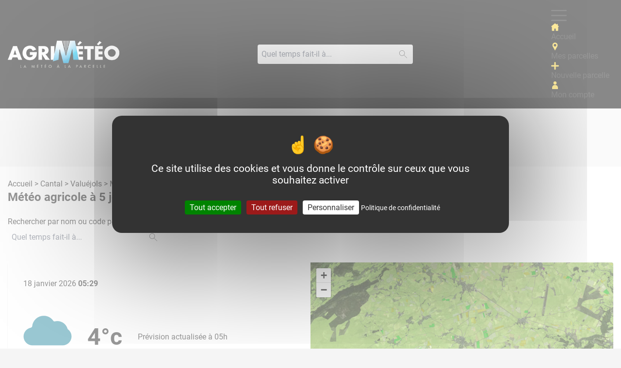

--- FILE ---
content_type: text/html; charset=utf-8
request_url: https://agri-meteo.fr/previsions/valuejols-15300/5-jours
body_size: 12794
content:
<!DOCTYPE html>
<html lang="fr">
  <head>
    <title>Prévisions météo 5 jours à Valuéjols (15300) - Météo agricole</title>
      <meta name="description" content="La prévisions météo agricole à 5 jours à Valuéjols (15300) aujourd'hui le 18 janvier 2026. Températures, précipitations... pour les agriculteurs.">
      <meta property="og:image" content="https://agri-meteo.fr/assets/meteo-agricole-dd6aea1ddf56fcf468a5881e97e4eb939c5ccabc6389bf9c90983926b0a01b24.jpg" />
      <link rel="canonical" href="/previsions/valuejols-15300" />
    <meta name="viewport" content="width=device-width,initial-scale=1">
    <meta name="csrf-param" content="authenticity_token" />
<meta name="csrf-token" content="CT7eKqphg-9TzBewFke_TgbBYfhqgvWxlzMZnrL0bcFjUt4yp189x0j6R2-AHcEzacIiSqifSJ59PuBTHvF4XA" />
    

    <script src="https://cdn.jsdelivr.net/gh/AmauriC/tarteaucitron.js@1.17.0/tarteaucitron.js"></script>
    <script type="text/javascript">
  tarteaucitron.init({
    "privacyUrl": "https://wikiagri.fr/cgu",
    "googleConsentMode": true,
  });
</script>

    <link rel="stylesheet" href="https://agri-meteo.fr/assets/tailwind-6e1b43019a010c3267ddba79f3c137818e326a0c83f1f6e778dbc18b63fbe24b.css" data-turbo-track="reload" />
    <link rel="stylesheet" href="https://agri-meteo.fr/assets/application-7fd475e3d5e149b8d0a42081954e6f887ce74823734535ade0a144a306ca5c7b.css" data-turbo-track="reload" />
    <link rel="apple-touch-icon" sizes="180x180" href="https://agri-meteo.fr/assets/favicon/apple-touch-icon-4b7b817ade6a1fe196c462cc130779e7c3168cf4345552a89285f0d9016183b0.png">
<link rel="icon" type="image/png" sizes="32x32" href="https://agri-meteo.fr/assets/favicon/favicon-32x32-392305742175543654c8c23683fa01a876266e8ec1ebe26c41b37fbf430cba76.png">
<link rel="icon" type="image/png" sizes="16x16" href="https://agri-meteo.fr/assets/favicon/favicon-16x16-a3bae5b1def5b1ce8ccefee5c8c0ea13c949f06d005c4e1e8d10d057599383e9.png">
<link rel="manifest" href="https://agri-meteo.fr/assets/favicon/site-dbd791451017001ad500c2e14e8d529775d9dc43a4f2087e54d5f7594331edc7.webmanifest">
<link rel="mask-icon" href="https://agri-meteo.fr/assets/favicon/safari-pinned-tab-6f5fc4f9565e3e833faf6fde2da255fe0ee19e7f093a5f8ec87c14e2f9c44db6.svg" color="#ffcd00">
<link rel="shortcut icon" href="https://agri-meteo.fr/assets/favicon/favicon-cad961163d2063f51b573dde3849f1ff1c9a6f521f7a16f39db533335661ae3b.ico">
<meta name="apple-mobile-web-app-title" content="Wikiagri m&eacute;t&eacute;o">
<meta name="application-name" content="Wikiagri m&eacute;t&eacute;o">
<meta name="msapplication-TileColor" content="#ffc40d">
<meta name="msapplication-config" content="https://agri-meteo.fr/assets/favicon/browserconfig-e4a14cc2f3fbc846137e20017c42d5b87ffe30de05b8d701f2ed4082af2a13f8.xml">
<meta name="theme-color" content="#ffcd00">
    <script async src="https://www.googletagservices.com/tag/js/gpt.js"></script>
<script type="text/javascript">
  var googletag = googletag || {};
  googletag.cmd = googletag.cmd || [];
  googletag.cmd.push(function() {
    // Habillage
    var mappingHabillage = googletag.sizeMapping().
      addSize([0, 0], []).
      addSize([1024, 0], [1, 1]).
      build();

    // HabillageMobile
    var mappingHabillageMobile = googletag.sizeMapping().
      addSize([1024, 0], []).
      addSize([768, 0], [728, 90]).
      addSize([320, 0], [320,100]).
      addSize([0,0], [320,100]).
      build();

    // GrandAngle
    var mappingGrandAngle = googletag.sizeMapping().
      addSize([768, 0], [300, 600]).
      addSize([0, 0], []).
      build();

    // Pave
    var mappingPave = googletag.sizeMapping().
      addSize([0, 0], [300, 250]).
      build();

    googletag.defineOutOfPageSlot('/180870492/Wiki2019FondHabillage', 'div-gpt-ad-1433770949063-0').
      defineSizeMapping(mappingHabillage).
      addService(googletag.pubads());

    googletag.defineSlot('/180870492/Wiki2019HabillageMobile', [320, 100], 'div-gpt-ad-1431960286020-8').
      defineSizeMapping(mappingHabillageMobile).
      setCollapseEmptyDiv(true).
      addService(googletag.pubads());

    googletag.defineSlot('/180870492/Wiki2019GrandAngle', [300, 600], 'div-gpt-ad-1431960286020-6').
      defineSizeMapping(mappingGrandAngle).
      setCollapseEmptyDiv(true).
      addService(googletag.pubads());

    googletag.defineSlot('/180870492/Wiki2019Pave', [300, 250], 'div-gpt-ad-1431960286020-7').
      defineSizeMapping(mappingPave).
      setCollapseEmptyDiv(true).
      addService(googletag.pubads());

    googletag.pubads().enableSingleRequest();
    googletag.enableServices();
  });
</script>

    <!-- Matomo -->
<script>
  var _paq = window._paq = window._paq || [];
  /* tracker methods like "setCustomDimension" should be called before "trackPageView" */
  _paq.push(['trackPageView']);
  _paq.push(['enableLinkTracking']);
  (function() {
    var u="//matomo.imagile.fr/";
    _paq.push(['setTrackerUrl', u+'matomo.php']);
    _paq.push(['setSiteId', '20']);
    var d=document, g=d.createElement('script'), s=d.getElementsByTagName('script')[0];
    g.async=true; g.src=u+'matomo.js'; s.parentNode.insertBefore(g,s);
  })();
</script>
<!-- End Matomo Code -->

    <script src="https://agri-meteo.fr/assets/application-cfb007b2073c3b4e9d7735780994010db8449194ca542e15f0bc0865533e7b64.js" data-turbo-track="reload" defer="defer"></script>
  </head>
  <body class="bg-grey-lighter h-0 font-sans antialiased text-primary">
    <div
    data-controller="slideover"
    data-slideover-invisible-class="-translate-x-full,opacity-0" data-slideover-visible-class="translate-x-0,opacity-100"
    data-slideover-entering-class=""
    data-slideover-enter-timeout="300,300"
    data-slideover-leaving-class=""
    data-slideover-leave-timeout="300,0"
    data-slideover-active-target="#slideover-target" >
      <!-- begin sidebar/slideover -->
      <div id="sidebar-mobile">
        <div data-slideover-target="overlay" class="fixed inset-0 flex z-40 transition-opacity ease-linear duration-300 opacity-100 mobile-nav-open hidden">
          <div id="slideover-target" data-slideover-target="menu" class="relative flex-1 flex flex-col w-full pt-6 bg-black transition ease-in-out duration-100 transform translate-x-0">
            <div class="absolute top-0 right-3">
              <button data-action="slideover#toggle" aria-label="Fermer le menu">
                <svg class="h-8 w-8 text-white" stroke="currentColor" fill="none" viewBox="0 0 24 24">
                  <path stroke-linecap="round" stroke-linejoin="round" stroke-width="2" d="M6 18L18 6M6 6l12 12"></path>
                </svg>
              </button>
            </div>
            <div class="mt-5 flex-1 h-0 overflow-y-auto">
              <nav>
                <ul class="list-none p-0 mb-0 flex flex-col border-t border-grey-dark">
                  <li class="menu-items-mobile ">
                    <a class="w-full block" href="https://agri-meteo.fr/">
                      <span class="icon-sm fill-secondary mr-2 self-center"><svg enable-background="new 0 0 330.242 330.242" viewBox="0 0 330.242 330.242" xmlns="http://www.w3.org/2000/svg"><path d="m324.442 129.811-41.321-33.677v-53.859c0-6.065-4.935-11-11-11h-26c-6.065 0-11 4.935-11 11v14.737l-55.213-44.999c-3.994-3.254-9.258-5.047-14.822-5.047-5.542 0-10.781 1.782-14.753 5.019l-144.533 117.825c-6.567 5.351-6.173 10.012-5.354 12.314.817 2.297 3.448 6.151 11.884 6.151h19.791v154.947c0 11.058 8.972 20.053 20 20.053h62.5c10.935 0 19.5-8.809 19.5-20.053v-63.541c0-5.446 5.005-10.405 10.5-10.405h42c5.238 0 9.5 4.668 9.5 10.405v63.541c0 10.87 9.388 20.053 20.5 20.053h61.5c11.028 0 20-8.996 20-20.053v-154.947h19.791c8.436 0 11.066-3.854 11.884-6.151.819-2.302 1.213-6.963-5.354-12.313z"/></svg></span>
                      Accueil
</a>                  </li>
                  <li class="menu-items-mobile ">
                    <a class="w-full block" href="https://agri-meteo.fr/parcels">
                      <span class="icon-sm fill-secondary mr-2 self-center"><svg enable-background="new 0 0 512 512" viewBox="0 0 512 512" xmlns="http://www.w3.org/2000/svg"><path d="m256 0c-94.104 0-170.667 76.563-170.667 170.667 0 28.25 7.063 56.26 20.49 81.104l140.844 254.729c1.875 3.396 5.448 5.5 9.333 5.5s7.458-2.104 9.333-5.5l140.896-254.813c13.375-24.76 20.438-52.771 20.438-81.021 0-94.103-76.563-170.666-170.667-170.666zm0 256c-47.052 0-85.333-38.281-85.333-85.333s38.281-85.333 85.333-85.333 85.333 38.281 85.333 85.333-38.281 85.333-85.333 85.333z"/></svg></span>
                      Mes parcelles
</a>                  </li>
                  <li class="menu-items-mobile ">
                    <a class="w-full block" href="https://agri-meteo.fr/parcels/new">
                      <span class="icon-sm fill-secondary mr-2 self-center"><svg height="448pt" viewBox="0 0 448 448" width="448pt" xmlns="http://www.w3.org/2000/svg"><path d="m408 184h-136c-4.417969 0-8-3.582031-8-8v-136c0-22.089844-17.910156-40-40-40s-40 17.910156-40 40v136c0 4.417969-3.582031 8-8 8h-136c-22.089844 0-40 17.910156-40 40s17.910156 40 40 40h136c4.417969 0 8 3.582031 8 8v136c0 22.089844 17.910156 40 40 40s40-17.910156 40-40v-136c0-4.417969 3.582031-8 8-8h136c22.089844 0 40-17.910156 40-40s-17.910156-40-40-40zm0 0"/></svg></span>
                      Nouvelle parcelle
</a>                  </li>
                  <li class="menu-items-mobile ">
                    <a class="w-full block" href="https://agri-meteo.fr/account">
                      <span class="icon-sm fill-secondary mr-2 self-center"><svg enable-background="new 0 0 97 97" viewBox="0 0 97 97" xmlns="http://www.w3.org/2000/svg"><path clip-rule="evenodd" d="m1789.5 140.3c20.4 0 37 16.7 37 37.2v.6 11.9c0 1.6-1.2 2.9-2.8 3h-.2-68c-1.6 0-2.9-1.2-3-2.8v-.2-11.8c0-.2 0-.4 0-.6 0-20.6 16.6-37.3 37-37.3zm0-44.3c11.2 0 20.4 9.1 20.4 20.3s-9.1 20.3-20.4 20.3c-11.2 0-20.3-9.1-20.3-20.3s9.1-20.3 20.3-20.3z" fill-rule="evenodd" transform="translate(-1741 -96)"/></svg></span>
                      Mon compte
</a>                  </li>
                </ul>
              </nav>
            </div>
          </div>
        </div>
      </div>
      <header class="bg-black">
        <div data-controller="searchbar">
          <div class="mx-auto px-4 w-full wall:max-w-7xl">
            <div class="flex flex-wrap desk:justify-between items-center py-4">
              <a href="https://agri-meteo.fr/" class="order-2 desk:order-1 w-1/3 desk:w-auto">
                <img class="hidden desk:block h-14" src="https://agri-meteo.fr/assets/logo-5c8d324c5ef588a85ce517c962cdaf85900b08393c7289cf83f88d2050067acd.png" alt="Logo Agri météo">
                <img class="desk:hidden w-12 mx-auto" src="https://agri-meteo.fr/assets/logo-responsive-12257fe202f7c1e2d592c2953bc1c3d164b36ed3ce134e9253894fa6004d62e2.png" alt="Logo Agri météo">
              </a>
              <div data-controller="autocomplete" data-action="click@window->autocomplete#close" data-autocomplete-suggest-path="/previsions/suggest" class="hidden desk:block w-full wall:w-80 order-3 wall:order-2">
                <form class="hidden desk:block max-w-xl wall:max-w-xs mx-auto" action="/previsions/search" accept-charset="UTF-8" method="post"><input type="hidden" name="authenticity_token" value="VvIeSAHWiqncSNgh9h3mVxfdoLjU4GrP1KX19V6cZsCSJ96PcaT-g2sv0JJRRDU6bHS7H7rjk85wdVNY5DGEGg" autocomplete="off" />
                  <div class="relative">
                    <input id="q-layout-desk" placeholder="Quel temps fait-il à..." class="block w-full pr-10 focus:ring-2 focus:ring-secondary" data-autocomplete-target="input" data-action="keyup-&gt;autocomplete#suggest" type="text" name="q" />
                    <div class="absolute z-10 right-0 top-50 -translate-y-center px-3">
                      <span class="icon icon-sm fill-primary"><svg enable-background="new 0 0 512 512" viewBox="0 0 512 512" xmlns="http://www.w3.org/2000/svg"><path d="m181.341 0c-99.989 0-181.333 81.344-181.333 181.333s81.344 181.333 181.333 181.333 181.333-81.344 181.333-181.333-81.343-181.333-181.333-181.333zm0 341.333c-88.235 0-160-71.765-160-160s71.765-160 160-160 160 71.765 160 160-71.765 160-160 160z"/><path d="m508.872 493.803-199.317-199.318c-4.16-4.16-10.923-4.16-15.083 0s-4.16 10.923 0 15.083l199.317 199.317c2.091 2.069 4.821 3.115 7.552 3.115s5.461-1.045 7.531-3.115c4.16-4.16 4.16-10.922 0-15.082z"/></svg></span>
                    </div>
                    <ul data-autocomplete-target="autocomplete" class="overflow-y-scroll min-h-12 max-h-80 w-full absolute z-20 bg-white shadow rounded hidden"></ul>
                    <button class="hidden" type="submit" data-autocomplete-target="submit" disabled></button>
                  </div>
</form>              </div>
              <nav class="nav order-1 desk:order-2 wall:order-3 w-1/3 desk:w-auto" itemscope="itemscope" itemtype="http://schema.org/SiteNavigationElement" role="navigation">
                <div class="nav-trigger" data-action="click->slideover#toggle click@window->slideover#hide">
                  <span class="icon icon-menu fill-primary"><svg height="384pt" viewBox="0 -53 384 384" width="384pt" xmlns="http://www.w3.org/2000/svg"><path d="m368 154.667969h-352c-8.832031 0-16-7.167969-16-16s7.167969-16 16-16h352c8.832031 0 16 7.167969 16 16s-7.167969 16-16 16zm0 0"/><path d="m368 32h-352c-8.832031 0-16-7.167969-16-16s7.167969-16 16-16h352c8.832031 0 16 7.167969 16 16s-7.167969 16-16 16zm0 0"/><path d="m368 277.332031h-352c-8.832031 0-16-7.167969-16-16s7.167969-16 16-16h352c8.832031 0 16 7.167969 16 16s-7.167969 16-16 16zm0 0"/></svg></span>
                </div>
                <ul class="list-none p-0 mb-0 nav-items">
                  <li class="menu-item ">
                    <a href="https://agri-meteo.fr/">
                      <span class="icon-sm fill-secondary mr-2 self-center"><svg enable-background="new 0 0 330.242 330.242" viewBox="0 0 330.242 330.242" xmlns="http://www.w3.org/2000/svg"><path d="m324.442 129.811-41.321-33.677v-53.859c0-6.065-4.935-11-11-11h-26c-6.065 0-11 4.935-11 11v14.737l-55.213-44.999c-3.994-3.254-9.258-5.047-14.822-5.047-5.542 0-10.781 1.782-14.753 5.019l-144.533 117.825c-6.567 5.351-6.173 10.012-5.354 12.314.817 2.297 3.448 6.151 11.884 6.151h19.791v154.947c0 11.058 8.972 20.053 20 20.053h62.5c10.935 0 19.5-8.809 19.5-20.053v-63.541c0-5.446 5.005-10.405 10.5-10.405h42c5.238 0 9.5 4.668 9.5 10.405v63.541c0 10.87 9.388 20.053 20.5 20.053h61.5c11.028 0 20-8.996 20-20.053v-154.947h19.791c8.436 0 11.066-3.854 11.884-6.151.819-2.302 1.213-6.963-5.354-12.313z"/></svg></span>
                      Accueil
</a>                  </li>
                  <li class="menu-item ">
                    <a href="https://agri-meteo.fr/parcels">
                      <span class="icon-sm fill-secondary mr-2 self-center"><svg enable-background="new 0 0 512 512" viewBox="0 0 512 512" xmlns="http://www.w3.org/2000/svg"><path d="m256 0c-94.104 0-170.667 76.563-170.667 170.667 0 28.25 7.063 56.26 20.49 81.104l140.844 254.729c1.875 3.396 5.448 5.5 9.333 5.5s7.458-2.104 9.333-5.5l140.896-254.813c13.375-24.76 20.438-52.771 20.438-81.021 0-94.103-76.563-170.666-170.667-170.666zm0 256c-47.052 0-85.333-38.281-85.333-85.333s38.281-85.333 85.333-85.333 85.333 38.281 85.333 85.333-38.281 85.333-85.333 85.333z"/></svg></span>
                      Mes parcelles
</a>                  </li>
                  <li class="menu-item ">
                    <a href="https://agri-meteo.fr/parcels/new">
                      <span class="icon-sm fill-secondary mr-2 self-center"><svg height="448pt" viewBox="0 0 448 448" width="448pt" xmlns="http://www.w3.org/2000/svg"><path d="m408 184h-136c-4.417969 0-8-3.582031-8-8v-136c0-22.089844-17.910156-40-40-40s-40 17.910156-40 40v136c0 4.417969-3.582031 8-8 8h-136c-22.089844 0-40 17.910156-40 40s17.910156 40 40 40h136c4.417969 0 8 3.582031 8 8v136c0 22.089844 17.910156 40 40 40s40-17.910156 40-40v-136c0-4.417969 3.582031-8 8-8h136c22.089844 0 40-17.910156 40-40s-17.910156-40-40-40zm0 0"/></svg></span>
                      Nouvelle parcelle
</a>                  </li>
                  <li class="menu-item ">
                    <a href="https://agri-meteo.fr/account">
                      <span class="icon-sm fill-secondary mr-2 self-center"><svg enable-background="new 0 0 97 97" viewBox="0 0 97 97" xmlns="http://www.w3.org/2000/svg"><path clip-rule="evenodd" d="m1789.5 140.3c20.4 0 37 16.7 37 37.2v.6 11.9c0 1.6-1.2 2.9-2.8 3h-.2-68c-1.6 0-2.9-1.2-3-2.8v-.2-11.8c0-.2 0-.4 0-.6 0-20.6 16.6-37.3 37-37.3zm0-44.3c11.2 0 20.4 9.1 20.4 20.3s-9.1 20.3-20.4 20.3c-11.2 0-20.3-9.1-20.3-20.3s9.1-20.3 20.3-20.3z" fill-rule="evenodd" transform="translate(-1741 -96)"/></svg></span>
                      Mon compte
</a>                  </li>
                </ul>
              </nav>
              <div class="block desk:hidden order-3 w-1/3 text-right">
                <ul class="list-none p-0 mb-0 inline-flex">
                  <li class="menu-item pl-6 ">
                    <a href="https://agri-meteo.fr/account">
                      <span class="icon-lg fill-white hover:fill-secondary self-center"><svg enable-background="new 0 0 97 97" viewBox="0 0 97 97" xmlns="http://www.w3.org/2000/svg"><path clip-rule="evenodd" d="m1789.5 140.3c20.4 0 37 16.7 37 37.2v.6 11.9c0 1.6-1.2 2.9-2.8 3h-.2-68c-1.6 0-2.9-1.2-3-2.8v-.2-11.8c0-.2 0-.4 0-.6 0-20.6 16.6-37.3 37-37.3zm0-44.3c11.2 0 20.4 9.1 20.4 20.3s-9.1 20.3-20.4 20.3c-11.2 0-20.3-9.1-20.3-20.3s9.1-20.3 20.3-20.3z" fill-rule="evenodd" transform="translate(-1741 -96)"/></svg></span>
                      <span class="sr-only">Mon compte</span>
</a>                  </li>
                  <li class="menu-item pl-6 flex item">
                    <a href="#search" data-action="searchbar#toggle">
                      <span class="icon-lg fill-white hover:fill-secondary self-center"><svg enable-background="new 0 0 512 512" viewBox="0 0 512 512" xmlns="http://www.w3.org/2000/svg"><path d="m181.341 0c-99.989 0-181.333 81.344-181.333 181.333s81.344 181.333 181.333 181.333 181.333-81.344 181.333-181.333-81.343-181.333-181.333-181.333zm0 341.333c-88.235 0-160-71.765-160-160s71.765-160 160-160 160 71.765 160 160-71.765 160-160 160z"/><path d="m508.872 493.803-199.317-199.318c-4.16-4.16-10.923-4.16-15.083 0s-4.16 10.923 0 15.083l199.317 199.317c2.091 2.069 4.821 3.115 7.552 3.115s5.461-1.045 7.531-3.115c4.16-4.16 4.16-10.922 0-15.082z"/></svg></span>
                      <span class="sr-only">Rechercher</span>
                    </a>
                  </li>
                </ul>
              </div>
            </div>
            <div data-controller="autocomplete" data-autocomplete-suggest-path="/previsions/suggest" class="hidden transition-all duration-175 ease-in-out pb-4" data-searchbar-target="searchbar" data-action="click@window->autocomplete#close">
              <form class="w-full" action="/previsions/search" accept-charset="UTF-8" method="post"><input type="hidden" name="authenticity_token" value="AHshgLm8xiWxlGcTOxdt7tjFdwR2mIHRuSInJPlyk3_EruFHyc6yDwbzb6CcTr6Do2xsoxibeNAd8oGJQ99xpQ" autocomplete="off" />
                <div class="relative">
                  <input id="q-layout-mobile" placeholder="Quel temps fait-il à..." class="block w-full pr-10 focus:ring-2 focus:ring-secondary" data-autocomplete-target="input" data-action="keyup-&gt;autocomplete#suggest" data-searchbar-target="searchinput" type="text" name="q" />
                  <div class="absolute z-10 right-0 top-50 -translate-y-center px-3">
                    <span class="icon icon-sm fill-primary"><svg enable-background="new 0 0 512 512" viewBox="0 0 512 512" xmlns="http://www.w3.org/2000/svg"><path d="m181.341 0c-99.989 0-181.333 81.344-181.333 181.333s81.344 181.333 181.333 181.333 181.333-81.344 181.333-181.333-81.343-181.333-181.333-181.333zm0 341.333c-88.235 0-160-71.765-160-160s71.765-160 160-160 160 71.765 160 160-71.765 160-160 160z"/><path d="m508.872 493.803-199.317-199.318c-4.16-4.16-10.923-4.16-15.083 0s-4.16 10.923 0 15.083l199.317 199.317c2.091 2.069 4.821 3.115 7.552 3.115s5.461-1.045 7.531-3.115c4.16-4.16 4.16-10.922 0-15.082z"/></svg></span>
                  </div>
                  <ul data-autocomplete-target="autocomplete" class="overflow-y-scroll min-h-12 max-h-48 w-full absolute z-20 bg-white shadow rounded hidden"></ul>
                  <button class="hidden" type="submit" data-autocomplete-target="submit" disabled></button>
                </div>
</form>            </div>
          </div>
        </div>
      </header>
    </div>
    <div class="wrapper bg-white desk:mt-30 py-4 desk:py-6">
      <div class="flash-messages-container" data-controller="flash-messages" data-action="click->flash-messages#close">
        
      </div>
      <div id="div-gpt-ad-1431960286020-8" class="ad-mobile-horizontal-banner mb-4">
        <script>
          googletag.cmd.push(function() { googletag.display('div-gpt-ad-1431960286020-8'); });
        </script>
      </div>
      
<div data-controller="autocomplete home-map" data-home-map-default-lat="45.05" data-home-map-default-lng="2.933333" data-autocomplete-suggest-path="/previsions/suggest">
  <a href="https://agri-meteo.fr/">Accueil</a> > <a href="https://agri-meteo.fr/departments/15">Cantal</a> > <a href="https://agri-meteo.fr/previsions/valuejols-15300">Valuéjols</a> > Météo à 5 jours
  <h1 class="text-primary mb-2 lap:mb-6">Météo agricole à 5 jours à Valuéjols (15)</h1>
  <form class="hidden desk:block max-w-xs mb-8" action="/previsions/search" accept-charset="UTF-8" method="post"><input type="hidden" name="authenticity_token" value="eCeDzu6JS1jeHITX9s9skcQ0-fb4FTlvejKVzTpyX0S88kMJnvs_cml7jGRRlr_8v53iUZYWwG7e4jNggN-9ng" autocomplete="off" />
    <div class="relative">
      <label for="q">Rechercher par nom ou code postal</label>
      <div class="relative">
        <input placeholder="Quel temps fait-il à..." class="block w-full pr-10 focus:ring-2 focus:ring-secondary" data-autocomplete-target="input" data-action="keyup-&gt;autocomplete#suggest" type="text" name="q" id="q" />
        <div class="absolute z-10 right-0 top-50 -translate-y-center px-3">
          <span class="icon icon-sm fill-primary"><svg enable-background="new 0 0 512 512" viewBox="0 0 512 512" xmlns="http://www.w3.org/2000/svg"><path d="m181.341 0c-99.989 0-181.333 81.344-181.333 181.333s81.344 181.333 181.333 181.333 181.333-81.344 181.333-181.333-81.343-181.333-181.333-181.333zm0 341.333c-88.235 0-160-71.765-160-160s71.765-160 160-160 160 71.765 160 160-71.765 160-160 160z"/><path d="m508.872 493.803-199.317-199.318c-4.16-4.16-10.923-4.16-15.083 0s-4.16 10.923 0 15.083l199.317 199.317c2.091 2.069 4.821 3.115 7.552 3.115s5.461-1.045 7.531-3.115c4.16-4.16 4.16-10.922 0-15.082z"/></svg></span>
        </div>
      </div>
      <ul data-autocomplete-target="autocomplete" class="overflow-y-scroll min-h-12 max-h-80 w-full absolute z-10 bg-white shadow rounded hidden">
      </ul>
      <button class="hidden" type="submit" data-autocomplete-target="submit" disabled></button>
    </div>
</form>    <div class="shadow rounded overflow-hidden mb-12 -mx-4 lap:mx-0">
      <div class="grid grid-cols-1 desk:grid-cols-2 relative">
        <div class="aspect-w-1 aspect-h-1 lap:aspect-w-16 lap:aspect-h-9 desk:order-2">
          <div data-home-map-target="map" id="mapid" class="z-0"></div>
        </div>
        <div class="p-2 hands:p-4 lap:p-8 absolute lap:relative bottom-0 -translate-x-center left-50 w-full bg-black lap:bg-white bg-opacity-50 lap:bg-opacity-100">
          <div class="mb-12 relative hidden lap:block">
            <div>
              <p class="inline">18 janvier 2026</p>
              <p class="inline font-bold">05:29</p>
            </div>
          </div>
          <div class="flex items-center mb-4 lap:mb-8">
            <div>
              <img src="https://agri-meteo.fr/assets/svg/Nuages_3Pluie_1-03e7065aac34fa0ce689270fe0650084bb2590fd84c76b5f81ef04b5c899c4b0.svg" alt="Nuages_3Pluie_1" class="w-11 lap:w-25 h-auto lap:mr-8 order-2 lap:order-1 mx-auto">
            </div>
            <span class="text-2xl lap:text-5xl font-bold mr-8 order-1 lap:order-2 text-white lap:text-primary mx-auto">4°c</span>
            <p class="order-3 flex-1 mb-0 hidden lap:block">Prévision actualisée à 05h</p>
            <div class="mx-auto text-right inline-flex lap:hidden order-3">
              <div>
                <span class="text-white lap:text-primary text-sm lap:text-base block">7°c</span>
                <span class="text-white lap:text-primary text-sm lap:text-base block">3°c</span>
              </div>
              <div class="mx-auto flex justify-center ">
                <span class="icon-xl fill-white"><svg enable-background="new 0 0 640 640" viewBox="0 0 640 640" xmlns="http://www.w3.org/2000/svg"><path d="m273.5 620c75.2 2 107.6-99.5 50-144.9v-405.1c0-27.6-22.4-50-50-50s-50 22.4-50 50v405.1c-57.7 45.4-25.2 146.9 50 144.9zm-34.5-131.7 4.4-3v-415.3c0-16.6 13.4-30 30-30s30 13.4 30 30v415.4c51.4 30.9 31.9 115.2-30 114.6-58.7 1.4-81-79-34.4-111.7z"/><path d="m436.5 360.3h-60c-5.5 0-10 4.5-10 10s4.5 10 10 10h60c12.9.2 13-20.2 0-20z"/><path d="m414.5 229.5v-60c0-5.5-4.5-10-10-10s-10 4.5-10 10v60c-.2 12.9 20.2 13 20 0z"/><path d="m434.5 187.2h-60c-5.5 0-10 4.5-10 10s4.5 10 10 10h60c12.9.2 13-20.2 0-20z"/><path d="m273.5 580c45.6.3 55.6-68.8 10-78.7v-231.3c0-5.5-4.5-10-10-10s-10 4.5-10 10v231.3c-45.6 9.9-35.6 79 10 78.7zm0-60c26.5-.7 26 38.7 0 39-25.9-.3-26.6-39.7 0-39z"/></svg></span>
              </div>
            </div>
          </div>
          <div class="flex justify-between">
            <div class="mx-auto text-center block w-1/5 lap:w-1/6">
              <div class="mx-auto flex justify-center lap:mb-4">
                <span class="icon-md lap:icon-2xl fill-white lap:fill-primary"><svg enable-background="new 0 0 100 100" viewBox="0 0 100 100" xmlns="http://www.w3.org/2000/svg"><path d="m76.9 69.3h-60.9c-8.8 0-16-7.2-16-16s7.1-16 15.9-16c1.2-15.4 14.1-27.5 29.7-27.5 10.5 0 20.2 5.5 25.5 14.5 1.9-.5 3.9-.8 5.8-.8 12.6 0 22.9 10.3 22.9 22.9 0 12.7-10.3 22.9-22.9 22.9zm-60.9-27.4c-6.3 0-11.4 5.1-11.4 11.4s5.1 11.4 11.4 11.4h60.9c10.1 0 18.3-8.2 18.3-18.3s-8.2-18.3-18.3-18.3c-2.1 0-4.1.4-6.2 1.1l-1.9.7-.8-1.8c-4.4-8.4-13-13.7-22.4-13.7-13.9 0-25.2 11.3-25.2 25.2v2.7l-2.6-.3c-.6-.1-1.2-.1-1.8-.1z"/><path d="m19.5 78.9-7 7c-.9.9-.9 2.3 0 3.2.4.4 1 .7 1.6.7s1.2-.2 1.6-.7l7-7c.9-.9.9-2.3 0-3.2-.8-.9-2.3-.9-3.2 0z"/><path d="m47.3 78.9-7 7c-.9.9-.9 2.3 0 3.2.4.4 1 .7 1.6.7s1.2-.2 1.6-.7l7-7c.9-.9.9-2.3 0-3.2-.8-.9-2.3-.9-3.2 0z"/><path d="m78.3 78.9c-.9-.9-2.3-.9-3.2 0l-7 7c-.9.9-.9 2.3 0 3.2.4.4 1 .7 1.6.7s1.2-.2 1.6-.7l7-7c.9-.9.9-2.3 0-3.2z"/></svg></span>
              </div>
              <span class="text-white lap:text-primary text-sm lap:text-base">0mm</span>
            </div>
            <div class="mx-auto text-center block w-1/5 lap:w-1/6">
              <div class="mx-auto flex justify-center lap:mb-4">
                <span class="icon-md lap:icon-2xl fill-white lap:fill-primary" style="transform: rotate(129deg)"><svg enable-background="new 0 0 481.2 481.2" viewBox="0 0 481.2 481.2" xmlns="http://www.w3.org/2000/svg"><path d="m239 4c-3.2 0-6 2.1-7 5.2l-140.3 459.7c-1.2 3.9.9 8 4.8 9.2 2.4.8 5.1.2 7-1.5l136.8-117.6 137.6 116.7c2.5 2.1 6.1 2.3 8.8.5.4-.3.8-.6 1.1-.9 1.9-1.9 2.6-4.7 1.8-7.3l-143.6-458.9c-1-3.1-3.8-5.1-7-5.1zm129.1 444.2-123.1-104.5c-2.7-2.3-6.8-2.3-9.5 0l-122.4 105.4 126-413.1z"/></svg></span>
              </div>
              <span class="text-white lap:text-primary text-sm lap:text-base">17km/h</span>
            </div>
            <div class="mx-auto text-center block w-1/5 lap:w-1/6">
              <div class="mx-auto flex justify-center lap:mb-4">
                <span class="icon-md lap:icon-2xl fill-white lap:fill-primary"><svg height="638pt" viewBox="-129 -20 638 638.66704" width="638pt" xmlns="http://www.w3.org/2000/svg"><path d="m372.441406 402.625c0-104.40625-173.816406-386.269531-181.214844-398.207031-1.941406-2.769531-5.105468-4.417969-8.488281-4.417969-3.378906 0-6.542969 1.648438-8.484375 4.417969-7.398437 11.9375-181.222656 293.800781-181.222656 398.207031 0 108.140625 85.101562 196.125 189.707031 196.125s189.703125-87.984375 189.703125-196.125zm-189.703125 176.15625c-93.589843 0-169.738281-79.015625-169.738281-176.15625 0-86.183594 134.285156-314.871094 169.738281-373.738281 35.457031 58.910156 169.734375 287.554687 169.734375 373.738281 0 97.140625-76.140625 176.15625-169.734375 176.15625zm0 0"/><path d="m238.460938 341.023438c-2.15625-1.558594-4.84375-2.1875-7.46875-1.75-2.621094.433593-4.96875 1.894531-6.507813 4.0625l-99.84375 139.785156c-3.203125 4.488281-2.160156 10.722656 2.324219 13.925781 4.488281 3.203125 10.726562 2.167969 13.929687-2.324219l99.84375-139.78125c3.207031-4.476562 2.1875-10.703125-2.277343-13.917968zm0 0"/><path d="m162.769531 379.09375c0-22.398438-13.160156-39.9375-29.953125-39.9375-16.792968 0-29.953125 17.539062-29.953125 39.9375 0 22.394531 13.160157 39.9375 29.953125 39.9375 16.792969 0 29.953125-17.542969 29.953125-39.9375zm-39.9375 0c0-12.195312 5.914063-19.96875 9.984375-19.96875 4.074219 0 9.984375 7.773438 9.984375 19.96875 0 12.191406-5.910156 19.96875-9.984375 19.96875-4.070312 0-9.984375-7.777344-9.984375-19.96875zm0 0"/><path d="m232.660156 419.03125c-16.789062 0-29.953125 17.539062-29.953125 39.9375 0 22.394531 13.164063 39.9375 29.953125 39.9375 16.792969 0 29.953125-17.542969 29.953125-39.9375 0-22.398438-13.160156-39.9375-29.953125-39.9375zm0 59.90625c-4.070312 0-9.984375-7.777344-9.984375-19.96875 0-12.195312 5.914063-19.96875 9.984375-19.96875 4.074219 0 9.984375 7.773438 9.984375 19.96875 0 12.191406-5.910156 19.96875-9.984375 19.96875zm0 0"/></svg></span>
              </div>
              <span class="text-white lap:text-primary text-sm lap:text-base">91%</span>
            </div>
            <div class="mx-auto text-center block w-1/5 lap:w-1/6">
              <div class="mx-auto flex justify-center lap:mb-4">
                <span class="icon-md lap:icon-2xl fill-white lap:fill-primary"><svg enable-background="new 0 0 368 368" viewBox="0 0 368 368" xmlns="http://www.w3.org/2000/svg"><path d="m360 351.995h-56.408c-1.8-27.064-12.552-51.656-29.392-70.888l43.456-43.456c3.128-3.128 3.128-8.184 0-11.312s-8.184-3.128-11.312 0l-43.456 43.456c-19.232-16.84-43.824-27.592-70.888-29.392v-56.408c0-4.416-3.576-8-8-8s-8 3.584-8 8v56.408c-27.064 1.8-51.656 12.552-70.888 29.392l-43.456-43.456c-3.128-3.128-8.184-3.128-11.312 0s-3.128 8.184 0 11.312l43.456 43.456c-16.84 19.232-27.592 43.824-29.392 70.888h-56.408c-4.424 0-8 3.584-8 8s3.576 8 8 8h63.984.016.016 223.96.016.016 63.992c4.424 0 8-3.584 8-8s-3.576-8-8-8zm-279.592 0c4.112-53.616 48.952-96 103.592-96s99.48 42.384 103.592 96z"/><path d="m237.656 50.339-47.992-47.992c-.736-.744-1.624-1.328-2.608-1.736-1.952-.808-4.16-.808-6.112 0-.984.408-1.864.992-2.608 1.736l-47.992 47.992c-3.128 3.128-3.128 8.184 0 11.312s8.184 3.128 11.312 0l34.344-34.344v108.688c0 4.416 3.576 8 8 8s8-3.584 8-8v-108.688l34.344 34.344c1.56 1.56 3.608 2.344 5.656 2.344s4.096-.784 5.656-2.344c3.128-3.128 3.128-8.184 0-11.312z"/></svg></span>
              </div>
              <span class="text-white lap:text-primary text-sm lap:text-base">07h21</span>
            </div>
            <div class="mx-auto text-center block w-1/5 lap:w-1/6">
              <div class="mx-auto flex justify-center lap:mb-4">
                <span class="icon-md lap:icon-2xl fill-white lap:fill-primary"><svg enable-background="new 0 0 368 368" viewBox="0 0 368 368" xmlns="http://www.w3.org/2000/svg"><path d="m360 176h-56.408c-1.8-27.064-12.552-51.656-29.392-70.888l43.456-43.456c3.128-3.128 3.128-8.184 0-11.312s-8.184-3.128-11.312 0l-43.456 43.456c-19.232-16.84-43.824-27.592-70.888-29.392v-56.408c0-4.416-3.576-8-8-8s-8 3.584-8 8v56.408c-27.064 1.8-51.656 12.552-70.888 29.392l-43.456-43.456c-3.128-3.128-8.184-3.128-11.312 0s-3.128 8.184 0 11.312l43.456 43.456c-16.84 19.232-27.592 43.824-29.392 70.888h-56.408c-4.424 0-8 3.584-8 8s3.576 8 8 8h63.984.016.016 223.96.016.016 63.992c4.424 0 8-3.584 8-8s-3.576-8-8-8zm-279.592 0c4.112-53.616 48.952-96 103.592-96s99.48 42.384 103.592 96z"/><path d="m237.656 306.344c-3.128-3.128-8.184-3.128-11.312 0l-34.344 34.344v-108.688c0-4.416-3.576-8-8-8s-8 3.584-8 8v108.688l-34.344-34.344c-3.128-3.128-8.184-3.128-11.312 0s-3.128 8.184 0 11.312l47.992 47.992c.736.744 1.624 1.328 2.608 1.736.976.4 2.016.616 3.056.616s2.08-.216 3.056-.616c.984-.408 1.864-.992 2.608-1.736l47.992-47.992c3.128-3.128 3.128-8.184 0-11.312z"/></svg></span>
              </div>
              <span class="text-white lap:text-primary text-sm lap:text-base">16h38</span>
            </div>
            <div class="mx-auto text-center hidden lap:block w-1/6">
              <div class="mx-auto flex justify-center lap:mb-4">
                <span class="icon-md lap:icon-2xl fill-white lap:fill-primary"><svg enable-background="new 0 0 640 640" viewBox="0 0 640 640" xmlns="http://www.w3.org/2000/svg"><path d="m273.5 620c75.2 2 107.6-99.5 50-144.9v-405.1c0-27.6-22.4-50-50-50s-50 22.4-50 50v405.1c-57.7 45.4-25.2 146.9 50 144.9zm-34.5-131.7 4.4-3v-415.3c0-16.6 13.4-30 30-30s30 13.4 30 30v415.4c51.4 30.9 31.9 115.2-30 114.6-58.7 1.4-81-79-34.4-111.7z"/><path d="m436.5 360.3h-60c-5.5 0-10 4.5-10 10s4.5 10 10 10h60c12.9.2 13-20.2 0-20z"/><path d="m414.5 229.5v-60c0-5.5-4.5-10-10-10s-10 4.5-10 10v60c-.2 12.9 20.2 13 20 0z"/><path d="m434.5 187.2h-60c-5.5 0-10 4.5-10 10s4.5 10 10 10h60c12.9.2 13-20.2 0-20z"/><path d="m273.5 580c45.6.3 55.6-68.8 10-78.7v-231.3c0-5.5-4.5-10-10-10s-10 4.5-10 10v231.3c-45.6 9.9-35.6 79 10 78.7zm0-60c26.5-.7 26 38.7 0 39-25.9-.3-26.6-39.7 0-39z"/></svg></span>
              </div>
              <span class="text-white lap:text-primary text-sm lap:text-base">3°c/7°c</span>
            </div>
          </div>
        </div>
      </div>
    </div>
      <div class="mx-auto mb-12 max-w-4xl">
        <p class="text-xl desk:text-3xl font-bold text-center">Vous possédez une parcelle à proximité de Valuéjols&nbsp;?</p>
        <p class="text-center">Inscrivez-vous dès maintenant pour lister vos parcelles et gérer vos cultures avec notre météo heure par heure afin d’optimiser votre temps et vos rendements.</p>
        <p class="text-center mb-0">
          <a href="/users/sign_up" class="button button-primary">S'inscrire gratuitement</a>
        </p>
      </div>
    <div class="flex flex-wrap mb-4">
      <h2 class="text-base font-normal pr-2 mb-2">Bulletin météo à 5 jours pour Valuéjols le 18 janvier 2026.</h2>
      <a href="/previsions/valuejols-15300" class="underline">Voir la météo heure par heure à Valuéjols</a>
    </div>

    
  <div class="flex-1 overflow-hidden mb-12 -mx-4 lap:mx-0" data-controller="tabs" data-tabs-active-tab="border-secondary border-b-2 text-primary" data-tabs-index="1">
    <div class="text-center mb-8 overflow-x-scroll">
      <ul class="list-none inline-flex">
        <li class="font-bold mx-6 pb-1 hover:border-secondary hover:border-b-2 hover:text-primary text-base lap:text-xl cursor-pointer" data-tabs-target="tab"><a href="/previsions/valuejols-15300">Aujourd&#39;hui</a></li>
        <li class="font-bold mx-6 pb-1 hover:border-secondary hover:border-b-2 hover:text-primary text-base lap:text-xl cursor-pointer whitespace-nowrap" data-tabs-target="tab" data-action="click->tabs#change click->sticky-table-days#stickTableHeader">Sur 5 jours</li>
        <li class="font-bold mx-6 pb-1 hover:border-secondary hover:border-b-2 hover:text-primary text-base lap:text-xl cursor-pointer whitespace-nowrap" data-tabs-target="tab" data-action="click->tabs#change">Sur 10 jours</li>
      </ul>
    </div>
    <!-- Tableau de la journée h/h mobile -->
    <div data-tabs-target="panel">
      <div class="overflow-x-scroll overflow-y-visible relative block lap:hidden" data-controller="sticky-table"
        data-sticky-table-target="table"
        data-action="scroll@window->sticky-table#stickTableHeader scroll->sticky-table#onTableScroll">
      </div>
      <!-- Tableau de la journée h/h desktop -->
      <div class="overflow-x-scroll overflow-y-visible relative hidden lap:block" data-controller="nav-table"
      data-nav-table-target="table">
      </div>
    </div>
    <!-- Tableau sur 5 jour (moyenne) -->
    <div class="overflow-x-scroll overflow-y-visible relative" data-tabs-target="panel"
    data-controller="sticky-table-days"
    data-sticky-table-days-target="table"
    data-action="scroll@window->sticky-table-days#stickTableHeader scroll->sticky-table-days#onTableScroll">
      <div class="relative">
        <div class="bg-white w-full" data-sticky-table-days-target="header">
          <table class="relative w-full">
            <thead>
              <tr class="mb-2 block px-4 lap:pl-0 lap:pr-4 pt-2">
                <th rowspan="3" class="absolute lap:sticky w-full lap:w-45 lap:min-w-45 left-0 text-left bg-white"></th>
                <th class="hidden lap:table-cell w-6 min-w-6 left-45 sticky"></th>
                  <th class="w-15 min-w-15 font-bold text-center">Dim</th>
                  <th class="w-15 min-w-15 font-bold text-center">Lun</th>
                  <th class="w-15 min-w-15 font-bold text-center">Mar</th>
                  <th class="w-15 min-w-15 font-bold text-center">Mer</th>
                  <th class="w-15 min-w-15 font-bold text-center">Jeu</th>
                <th class="hidden lap:table-cell w-6 min-w-6 right-0 sticky"></th>
              </tr>
              <tr class="mb-2 block px-4 lap:pl-0 lap:pr-4 pt-2">
                <th rowspan="3" class="absolute lap:sticky w-full lap:w-45 lap:min-w-45 left-0 text-left bg-white"></th>
                <th class="hidden lap:table-cell w-6 min-w-6"></th>
                  <th class="w-15 min-w-15"><img src="https://agri-meteo.fr/assets/svg/Nuages_3Pluie_1-03e7065aac34fa0ce689270fe0650084bb2590fd84c76b5f81ef04b5c899c4b0.svg" alt="Nuages_3Pluie_1" class="mt-2 px-2"></th>
                  <th class="w-15 min-w-15"><img src="https://agri-meteo.fr/assets/svg/Nuages_3-4dc92cdc9e63a663e0efc5ee4493cc410a9b4d8b4e1c2d46170ed04e4a23c452.svg" alt="Nuages_3" class="mt-2 px-2"></th>
                  <th class="w-15 min-w-15"><img src="https://agri-meteo.fr/assets/svg/Nuages_3-4dc92cdc9e63a663e0efc5ee4493cc410a9b4d8b4e1c2d46170ed04e4a23c452.svg" alt="Nuages_3" class="mt-2 px-2"></th>
                  <th class="w-15 min-w-15"><img src="https://agri-meteo.fr/assets/svg/Nuages_3Pluie_1-03e7065aac34fa0ce689270fe0650084bb2590fd84c76b5f81ef04b5c899c4b0.svg" alt="Nuages_3Pluie_1" class="mt-2 px-2"></th>
                  <th class="w-15 min-w-15"><img src="https://agri-meteo.fr/assets/svg/Nuages_2-09d0762d635f46dc0cfed761021dbed35d52e226c22c747ecbc2cd9d11cdf750.svg" alt="Nuages_2" class="mt-2 px-2"></th>
              </tr>
            </thead>
          </table>
        </div>
        <div class="hidden bg-white w-full fixed top-0 overflow-x-scroll max-w-screen z-20" data-sticky-table-days-target="headercopy" data-action="scroll->sticky-table-days#onHeadercopyScroll">
          <table class="relative w-full">
            <thead>
              <tr class="mb-2 block px-4 lap:pl-0 lap:pr-4 pt-2">
                <th rowspan="3" class="absolute lap:sticky w-full lap:w-45 lap:min-w-45 left-0 text-left bg-white"></th>
                <th class="hidden lap:table-cell w-6 min-w-6 left-45 sticky"></th>
                  <th class="w-15 min-w-15 font-bold text-center">Dim</th>
                  <th class="w-15 min-w-15 font-bold text-center">Lun</th>
                  <th class="w-15 min-w-15 font-bold text-center">Mar</th>
                  <th class="w-15 min-w-15 font-bold text-center">Mer</th>
                  <th class="w-15 min-w-15 font-bold text-center">Jeu</th>
                <th class="hidden lap:table-cell w-6 min-w-6 right-0 sticky"></th>
              </tr>
              <tr class="mb-2 block px-4 lap:pl-0 lap:pr-4 pt-2">
                <th rowspan="3" class="absolute lap:sticky w-full lap:w-45 lap:min-w-45 left-0 text-left bg-white"></th>
                <th class="hidden lap:table-cell w-6 min-w-6"></th>
                  <th class="w-15 min-w-15"><img src="https://agri-meteo.fr/assets/svg/Nuages_3Pluie_1-03e7065aac34fa0ce689270fe0650084bb2590fd84c76b5f81ef04b5c899c4b0.svg" alt="Nuages_3Pluie_1" class="mt-2 px-2"></th>
                  <th class="w-15 min-w-15"><img src="https://agri-meteo.fr/assets/svg/Nuages_3-4dc92cdc9e63a663e0efc5ee4493cc410a9b4d8b4e1c2d46170ed04e4a23c452.svg" alt="Nuages_3" class="mt-2 px-2"></th>
                  <th class="w-15 min-w-15"><img src="https://agri-meteo.fr/assets/svg/Nuages_3-4dc92cdc9e63a663e0efc5ee4493cc410a9b4d8b4e1c2d46170ed04e4a23c452.svg" alt="Nuages_3" class="mt-2 px-2"></th>
                  <th class="w-15 min-w-15"><img src="https://agri-meteo.fr/assets/svg/Nuages_3Pluie_1-03e7065aac34fa0ce689270fe0650084bb2590fd84c76b5f81ef04b5c899c4b0.svg" alt="Nuages_3Pluie_1" class="mt-2 px-2"></th>
                  <th class="w-15 min-w-15"><img src="https://agri-meteo.fr/assets/svg/Nuages_2-09d0762d635f46dc0cfed761021dbed35d52e226c22c747ecbc2cd9d11cdf750.svg" alt="Nuages_2" class="mt-2 px-2"></th>
              </tr>
            </thead>
          </table>
        </div>
      </div>
      <table class="relative w-full lap:overflow-auto">
        <tbody>
          <tr class="block bg-grey-lighter px-4 lap:pl-0 lap:pr-4">
            <th rowspan="3" class="absolute lap:sticky w-full lap:w-45 lap:min-w-45 left-0 py-3 text-left bg-grey-lighter"><span class="sticky left-4">Créneaux de pulvérisation</span></th>
            <td class="hidden lap:table-cell w-6 min-w-6"></td>
              <td class="pt-12 lap:pt-0 w-15 min-w-15"><span class="icon-lg flex mx-auto fill-red"><svg enable-background="new 0 0 22.9 22.9" viewBox="0 0 22.9 22.9" xmlns="http://www.w3.org/2000/svg"><path d="m.3 1.9c-.4-.4-.4-1.1 0-1.6.4-.4 1.1-.4 1.6 0l9.5 9.5 9.6-9.5c.4-.4 1.1-.4 1.6 0 .4.4.4 1.2 0 1.6l-9.6 9.5 9.5 9.5c.4.4.4 1.1 0 1.6-.4.4-1.1.4-1.6 0l-9.5-9.5-9.5 9.5c-.4.4-1.1.4-1.6 0-.4-.4-.4-1.2 0-1.6l9.5-9.5z"/></svg></span></td>
              <td class="pt-12 lap:pt-0 w-15 min-w-15"><span class="icon-lg flex mx-auto fill-red"><svg enable-background="new 0 0 22.9 22.9" viewBox="0 0 22.9 22.9" xmlns="http://www.w3.org/2000/svg"><path d="m.3 1.9c-.4-.4-.4-1.1 0-1.6.4-.4 1.1-.4 1.6 0l9.5 9.5 9.6-9.5c.4-.4 1.1-.4 1.6 0 .4.4.4 1.2 0 1.6l-9.6 9.5 9.5 9.5c.4.4.4 1.1 0 1.6-.4.4-1.1.4-1.6 0l-9.5-9.5-9.5 9.5c-.4.4-1.1.4-1.6 0-.4-.4-.4-1.2 0-1.6l9.5-9.5z"/></svg></span></td>
              <td class="pt-12 lap:pt-0 w-15 min-w-15"><span class="icon-lg flex mx-auto fill-red"><svg enable-background="new 0 0 22.9 22.9" viewBox="0 0 22.9 22.9" xmlns="http://www.w3.org/2000/svg"><path d="m.3 1.9c-.4-.4-.4-1.1 0-1.6.4-.4 1.1-.4 1.6 0l9.5 9.5 9.6-9.5c.4-.4 1.1-.4 1.6 0 .4.4.4 1.2 0 1.6l-9.6 9.5 9.5 9.5c.4.4.4 1.1 0 1.6-.4.4-1.1.4-1.6 0l-9.5-9.5-9.5 9.5c-.4.4-1.1.4-1.6 0-.4-.4-.4-1.2 0-1.6l9.5-9.5z"/></svg></span></td>
              <td class="pt-12 lap:pt-0 w-15 min-w-15"><span class="icon-lg flex mx-auto fill-red"><svg enable-background="new 0 0 22.9 22.9" viewBox="0 0 22.9 22.9" xmlns="http://www.w3.org/2000/svg"><path d="m.3 1.9c-.4-.4-.4-1.1 0-1.6.4-.4 1.1-.4 1.6 0l9.5 9.5 9.6-9.5c.4-.4 1.1-.4 1.6 0 .4.4.4 1.2 0 1.6l-9.6 9.5 9.5 9.5c.4.4.4 1.1 0 1.6-.4.4-1.1.4-1.6 0l-9.5-9.5-9.5 9.5c-.4.4-1.1.4-1.6 0-.4-.4-.4-1.2 0-1.6l9.5-9.5z"/></svg></span></td>
              <td class="pt-12 lap:pt-0 w-15 min-w-15"><span class="icon-lg flex mx-auto fill-red"><svg enable-background="new 0 0 22.9 22.9" viewBox="0 0 22.9 22.9" xmlns="http://www.w3.org/2000/svg"><path d="m.3 1.9c-.4-.4-.4-1.1 0-1.6.4-.4 1.1-.4 1.6 0l9.5 9.5 9.6-9.5c.4-.4 1.1-.4 1.6 0 .4.4.4 1.2 0 1.6l-9.6 9.5 9.5 9.5c.4.4.4 1.1 0 1.6-.4.4-1.1.4-1.6 0l-9.5-9.5-9.5 9.5c-.4.4-1.1.4-1.6 0-.4-.4-.4-1.2 0-1.6l9.5-9.5z"/></svg></span></td>
          </tr>
          <tr class="block px-4 lap:pl-0 lap:pr-4">
            <th rowspan="3" class="absolute lap:sticky w-full lap:w-45 lap:min-w-45 left-0 lap:pl-4 py-3 text-left bg-white"><span class="sticky left-4 lap:left-0 lap:relative">Température minimum(°c)</span></th>
            <td class="hidden lap:table-cell w-6 min-w-6"></td>
              <td class="pt-12 lap:pt-0 pb-3 lap:pt-3 w-15 min-w-15 text-center"><span class="mx-auto"></span>3.9</td>
              <td class="pt-12 lap:pt-0 pb-3 lap:pt-3 w-15 min-w-15 text-center"><span class="mx-auto"></span>3.4</td>
              <td class="pt-12 lap:pt-0 pb-3 lap:pt-3 w-15 min-w-15 text-center"><span class="mx-auto"></span>1.5</td>
              <td class="pt-12 lap:pt-0 pb-3 lap:pt-3 w-15 min-w-15 text-center"><span class="mx-auto"></span>1.4</td>
              <td class="pt-12 lap:pt-0 pb-3 lap:pt-3 w-15 min-w-15 text-center"><span class="mx-auto"></span>0.5</td>
          </tr>
          <tr class="block bg-grey-lighter px-4 lap:pl-0 lap:pr-4">
            <th rowspan="3" class="absolute lap:sticky w-full lap:w-45 lap:min-w-45 left-0 lap:pl-4 py-3 text-left bg-grey-lighter"><span class="sticky left-4 lap:left-0 lap:relative">Température maximum(°c)</span></th>
            <td class="hidden lap:table-cell w-6 min-w-6"></td>
              <td class="pt-12 lap:pt-0 pb-3 lap:pt-3 w-15 min-w-15 text-center"><span class="mx-auto"></span>7.1</td>
              <td class="pt-12 lap:pt-0 pb-3 lap:pt-3 w-15 min-w-15 text-center"><span class="mx-auto"></span>7.4</td>
              <td class="pt-12 lap:pt-0 pb-3 lap:pt-3 w-15 min-w-15 text-center"><span class="mx-auto"></span>7.6</td>
              <td class="pt-12 lap:pt-0 pb-3 lap:pt-3 w-15 min-w-15 text-center"><span class="mx-auto"></span>6.0</td>
              <td class="pt-12 lap:pt-0 pb-3 lap:pt-3 w-15 min-w-15 text-center"><span class="mx-auto"></span>7.3</td>
          </tr>
          <tr class="block px-4 lap:pl-0 lap:pr-4">
            <th rowspan="3" class="absolute lap:sticky w-full lap:w-45 lap:min-w-45 left-0 lap:pl-4 py-3 text-left"><span class="sticky left-4 lap:left-0 lap:relative">Température ressentie minimum(°c)</span></th>
            <td class="hidden lap:table-cell w-6 min-w-6"></td>
              <td class="pt-12 lap:pt-0 pb-3 lap:pt-3 w-15 min-w-15 text-center"><span class="mx-auto"></span>0.6</td>
              <td class="pt-12 lap:pt-0 pb-3 lap:pt-3 w-15 min-w-15 text-center"><span class="mx-auto"></span>0.1</td>
              <td class="pt-12 lap:pt-0 pb-3 lap:pt-3 w-15 min-w-15 text-center"><span class="mx-auto"></span>-0.8</td>
              <td class="pt-12 lap:pt-0 pb-3 lap:pt-3 w-15 min-w-15 text-center"><span class="mx-auto"></span>-2.4</td>
              <td class="pt-12 lap:pt-0 pb-3 lap:pt-3 w-15 min-w-15 text-center"><span class="mx-auto"></span>-1.5</td>
          </tr>
          <tr class="block bg-grey-lighter px-4 lap:pl-0 lap:pr-4">
            <th rowspan="3" class="absolute lap:sticky w-full lap:w-45 lap:min-w-45 left-0 lap:pl-4 py-3 text-left bg-grey-lighter"><span class="sticky left-4 lap:left-0 lap:relative">Température ressentie maximum(°c)</span></th>
            <td class="hidden lap:table-cell w-6 min-w-6"></td>
              <td class="pt-12 lap:pt-0 pb-3 lap:pt-3 w-15 min-w-15 text-center"><span class="mx-auto"></span>3.9</td>
              <td class="pt-12 lap:pt-0 pb-3 lap:pt-3 w-15 min-w-15 text-center"><span class="mx-auto"></span>3.9</td>
              <td class="pt-12 lap:pt-0 pb-3 lap:pt-3 w-15 min-w-15 text-center"><span class="mx-auto"></span>4.7</td>
              <td class="pt-12 lap:pt-0 pb-3 lap:pt-3 w-15 min-w-15 text-center"><span class="mx-auto"></span>1.9</td>
              <td class="pt-12 lap:pt-0 pb-3 lap:pt-3 w-15 min-w-15 text-center"><span class="mx-auto"></span>6.1</td>
          </tr>
          <tr class="block px-4 lap:pl-0 lap:pr-4">
            <th rowspan="3" class="absolute lap:sticky w-full lap:w-45 lap:min-w-45 left-0 lap:pl-4 py-3 text-left bg-white"><span class="sticky left-4 lap:left-0 lap:relative">Humidité moyenne (%)</span></th>
            <td class="hidden lap:table-cell w-6 min-w-6"></td>
              <td class="pt-12 lap:pt-0 pb-3 lap:pt-3 w-15 min-w-15 text-center"><span class="mx-auto"></span>87.0</td>
              <td class="pt-12 lap:pt-0 pb-3 lap:pt-3 w-15 min-w-15 text-center"><span class="mx-auto"></span>84.0</td>
              <td class="pt-12 lap:pt-0 pb-3 lap:pt-3 w-15 min-w-15 text-center"><span class="mx-auto"></span>80.0</td>
              <td class="pt-12 lap:pt-0 pb-3 lap:pt-3 w-15 min-w-15 text-center"><span class="mx-auto"></span>87.0</td>
              <td class="pt-12 lap:pt-0 pb-3 lap:pt-3 w-15 min-w-15 text-center"><span class="mx-auto"></span>87.0</td>
          </tr>
          <tr class="block bg-grey-lighter px-4 lap:pl-0 lap:pr-4">
            <th rowspan="3" class="absolute lap:sticky w-full lap:w-45 lap:min-w-45 left-0 lap:pl-4 py-3 text-left bg-grey-lighter"><span class="sticky left-4 lap:left-0 lap:relative">Vitesse du vent (km/h)</span></th>
            <td class="hidden lap:table-cell w-6 min-w-6"></td>
              <td class="pt-12 lap:pt-0 pb-3 lap:pt-3 w-15 min-w-15 text-center"><span class="mx-auto"></span>17.0</td>
              <td class="pt-12 lap:pt-0 pb-3 lap:pt-3 w-15 min-w-15 text-center"><span class="mx-auto"></span>14.0</td>
              <td class="pt-12 lap:pt-0 pb-3 lap:pt-3 w-15 min-w-15 text-center"><span class="mx-auto"></span>10.0</td>
              <td class="pt-12 lap:pt-0 pb-3 lap:pt-3 w-15 min-w-15 text-center"><span class="mx-auto"></span>20.0</td>
              <td class="pt-12 lap:pt-0 pb-3 lap:pt-3 w-15 min-w-15 text-center"><span class="mx-auto"></span>15.0</td>

          </tr>
          <tr class="block px-4 lap:pl-0 lap:pr-4">
            <th rowspan="3" class="absolute lap:sticky w-full lap:w-45 lap:min-w-45 left-0 lap:pl-4 py-3 text-left bg-white"><span class="sticky left-4 lap:left-0 lap:relative">Vitesse du vent en rafale max (km/h)</span></th>
            <td class="hidden lap:table-cell w-6 min-w-6"></td>
              <td class="pt-12 lap:pt-0 pb-3 lap:pt-3 w-15 min-w-15 text-center"><span class="mx-auto"></span>45.0</td>
              <td class="pt-12 lap:pt-0 pb-3 lap:pt-3 w-15 min-w-15 text-center"><span class="mx-auto"></span>36.0</td>
              <td class="pt-12 lap:pt-0 pb-3 lap:pt-3 w-15 min-w-15 text-center"><span class="mx-auto"></span>28.0</td>
              <td class="pt-12 lap:pt-0 pb-3 lap:pt-3 w-15 min-w-15 text-center"><span class="mx-auto"></span>45.0</td>
              <td class="pt-12 lap:pt-0 pb-3 lap:pt-3 w-15 min-w-15 text-center"><span class="mx-auto"></span>44.0</td>
          </tr>
          <tr class="block bg-grey-lighter px-4 lap:pl-0 lap:pr-4">
            <th rowspan="3" class="absolute lap:sticky w-full lap:w-45 lap:min-w-45 left-0 lap:pl-4 py-3 text-left bg-grey-lighter"><span class="sticky left-4">Couverture nuageuse totale moyenne</span></th>
            <td class="hidden lap:table-cell w-6 min-w-6"></td>
              <td class="pt-12 lap:pt-0 pb-3 lap:pt-3 w-15 min-w-15 text-center"><span class="mx-auto"></span>100.0</td>
              <td class="pt-12 lap:pt-0 pb-3 lap:pt-3 w-15 min-w-15 text-center"><span class="mx-auto"></span>99.0</td>
              <td class="pt-12 lap:pt-0 pb-3 lap:pt-3 w-15 min-w-15 text-center"><span class="mx-auto"></span>92.0</td>
              <td class="pt-12 lap:pt-0 pb-3 lap:pt-3 w-15 min-w-15 text-center"><span class="mx-auto"></span>99.0</td>
              <td class="pt-12 lap:pt-0 pb-3 lap:pt-3 w-15 min-w-15 text-center"><span class="mx-auto"></span>79.0</td>
          </tr>
          <tr class="block bg-grey-lighter px-4 lap:pl-0 lap:pr-4">
            <th rowspan="3" class="absolute lap:sticky w-full lap:w-45 lap:min-w-45 left-0 lap:pl-4 py-3 text-left bg-grey-lighter"><span class="sticky left-4 lap:left-0 lap:relative">Précipitations</span></th>
            <td class="hidden lap:table-cell w-6 min-w-6"></td>
              <td class="pt-12 lap:pt-0 pb-3 lap:pt-3 w-15 min-w-15 text-center"><span class="mx-auto"></span>1.31</td>
              <td class="pt-12 lap:pt-0 pb-3 lap:pt-3 w-15 min-w-15 text-center"><span class="mx-auto"></span>0.6</td>
              <td class="pt-12 lap:pt-0 pb-3 lap:pt-3 w-15 min-w-15 text-center"><span class="mx-auto"></span>0.23</td>
              <td class="pt-12 lap:pt-0 pb-3 lap:pt-3 w-15 min-w-15 text-center"><span class="mx-auto"></span>1.55</td>
              <td class="pt-12 lap:pt-0 pb-3 lap:pt-3 w-15 min-w-15 text-center"><span class="mx-auto"></span>5.27</td>
          </tr>
          <tr class="block px-4 lap:pl-0 lap:pr-4">
            <th rowspan="3" class="absolute lap:sticky w-full lap:w-45 lap:min-w-45 left-0 lap:pl-4 py-3 text-left bg-white"><span class="sticky left-4 lap:left-0 lap:relative">Pluie total</span></th>
            <td class="hidden lap:table-cell w-6 min-w-6"></td>
              <td class="pt-12 lap:pt-0 pb-3 lap:pt-3 w-15 min-w-15 text-center"><span class="mx-auto"></span>1.31</td>
              <td class="pt-12 lap:pt-0 pb-3 lap:pt-3 w-15 min-w-15 text-center"><span class="mx-auto"></span>0.6</td>
              <td class="pt-12 lap:pt-0 pb-3 lap:pt-3 w-15 min-w-15 text-center"><span class="mx-auto"></span>0.23</td>
              <td class="pt-12 lap:pt-0 pb-3 lap:pt-3 w-15 min-w-15 text-center"><span class="mx-auto"></span>1.52</td>
              <td class="pt-12 lap:pt-0 pb-3 lap:pt-3 w-15 min-w-15 text-center"><span class="mx-auto"></span>5.27</td>
          </tr>
          <tr class="block bg-grey-lighter px-4 lap:pl-0 lap:pr-4">
            <th rowspan="3" class="absolute lap:sticky w-full lap:w-45 lap:min-w-45 left-0 lap:pl-4 py-3 text-left bg-grey-lighter"><span class="sticky left-4 lap:left-0 lap:relative">Pression atmosphérique (hPa)</span></th>
            <td class="hidden lap:table-cell w-6 min-w-6"></td>
              <td class="pt-12 lap:pt-0 pb-3 lap:pt-3 w-15 min-w-15 text-center"><span class="mx-auto"></span>1017.0</td>
              <td class="pt-12 lap:pt-0 pb-3 lap:pt-3 w-15 min-w-15 text-center"><span class="mx-auto"></span>1019.0</td>
              <td class="pt-12 lap:pt-0 pb-3 lap:pt-3 w-15 min-w-15 text-center"><span class="mx-auto"></span>1017.0</td>
              <td class="pt-12 lap:pt-0 pb-3 lap:pt-3 w-15 min-w-15 text-center"><span class="mx-auto"></span>1007.0</td>
              <td class="pt-12 lap:pt-0 pb-3 lap:pt-3 w-15 min-w-15 text-center"><span class="mx-auto"></span>1003.0</td>
          </tr>
          <tr class="block px-4 lap:pl-0 lap:pr-4">
            <th rowspan="3" class="absolute lap:sticky w-full lap:w-45 lap:min-w-45 left-0 lap:pl-4 py-3 text-left bg-white z-10"><span class="sticky left-4 lap:left-0 lap:relative">Direction du vent</span></th>
            <td class="hidden lap:table-cell w-6 min-w-6"></td>
              <td class="pt-12 lap:pt-0 pb-3 lap:pt-3 w-15 min-w-15 text-center">
              <span class="icon-lg fill-primary inline-block" style="transform: rotate(152deg)"><svg enable-background="new 0 0 481.2 481.2" viewBox="0 0 481.2 481.2" xmlns="http://www.w3.org/2000/svg"><path d="m239 4c-3.2 0-6 2.1-7 5.2l-140.3 459.7c-1.2 3.9.9 8 4.8 9.2 2.4.8 5.1.2 7-1.5l136.8-117.6 137.6 116.7c2.5 2.1 6.1 2.3 8.8.5.4-.3.8-.6 1.1-.9 1.9-1.9 2.6-4.7 1.8-7.3l-143.6-458.9c-1-3.1-3.8-5.1-7-5.1zm129.1 444.2-123.1-104.5c-2.7-2.3-6.8-2.3-9.5 0l-122.4 105.4 126-413.1z"/></svg></span></td>
              <td class="pt-12 lap:pt-0 pb-3 lap:pt-3 w-15 min-w-15 text-center">
              <span class="icon-lg fill-primary inline-block" style="transform: rotate(177deg)"><svg enable-background="new 0 0 481.2 481.2" viewBox="0 0 481.2 481.2" xmlns="http://www.w3.org/2000/svg"><path d="m239 4c-3.2 0-6 2.1-7 5.2l-140.3 459.7c-1.2 3.9.9 8 4.8 9.2 2.4.8 5.1.2 7-1.5l136.8-117.6 137.6 116.7c2.5 2.1 6.1 2.3 8.8.5.4-.3.8-.6 1.1-.9 1.9-1.9 2.6-4.7 1.8-7.3l-143.6-458.9c-1-3.1-3.8-5.1-7-5.1zm129.1 444.2-123.1-104.5c-2.7-2.3-6.8-2.3-9.5 0l-122.4 105.4 126-413.1z"/></svg></span></td>
              <td class="pt-12 lap:pt-0 pb-3 lap:pt-3 w-15 min-w-15 text-center">
              <span class="icon-lg fill-primary inline-block" style="transform: rotate(177deg)"><svg enable-background="new 0 0 481.2 481.2" viewBox="0 0 481.2 481.2" xmlns="http://www.w3.org/2000/svg"><path d="m239 4c-3.2 0-6 2.1-7 5.2l-140.3 459.7c-1.2 3.9.9 8 4.8 9.2 2.4.8 5.1.2 7-1.5l136.8-117.6 137.6 116.7c2.5 2.1 6.1 2.3 8.8.5.4-.3.8-.6 1.1-.9 1.9-1.9 2.6-4.7 1.8-7.3l-143.6-458.9c-1-3.1-3.8-5.1-7-5.1zm129.1 444.2-123.1-104.5c-2.7-2.3-6.8-2.3-9.5 0l-122.4 105.4 126-413.1z"/></svg></span></td>
              <td class="pt-12 lap:pt-0 pb-3 lap:pt-3 w-15 min-w-15 text-center">
              <span class="icon-lg fill-primary inline-block" style="transform: rotate(176deg)"><svg enable-background="new 0 0 481.2 481.2" viewBox="0 0 481.2 481.2" xmlns="http://www.w3.org/2000/svg"><path d="m239 4c-3.2 0-6 2.1-7 5.2l-140.3 459.7c-1.2 3.9.9 8 4.8 9.2 2.4.8 5.1.2 7-1.5l136.8-117.6 137.6 116.7c2.5 2.1 6.1 2.3 8.8.5.4-.3.8-.6 1.1-.9 1.9-1.9 2.6-4.7 1.8-7.3l-143.6-458.9c-1-3.1-3.8-5.1-7-5.1zm129.1 444.2-123.1-104.5c-2.7-2.3-6.8-2.3-9.5 0l-122.4 105.4 126-413.1z"/></svg></span></td>
              <td class="pt-12 lap:pt-0 pb-3 lap:pt-3 w-15 min-w-15 text-center">
              <span class="icon-lg fill-primary inline-block" style="transform: rotate(188deg)"><svg enable-background="new 0 0 481.2 481.2" viewBox="0 0 481.2 481.2" xmlns="http://www.w3.org/2000/svg"><path d="m239 4c-3.2 0-6 2.1-7 5.2l-140.3 459.7c-1.2 3.9.9 8 4.8 9.2 2.4.8 5.1.2 7-1.5l136.8-117.6 137.6 116.7c2.5 2.1 6.1 2.3 8.8.5.4-.3.8-.6 1.1-.9 1.9-1.9 2.6-4.7 1.8-7.3l-143.6-458.9c-1-3.1-3.8-5.1-7-5.1zm129.1 444.2-123.1-104.5c-2.7-2.3-6.8-2.3-9.5 0l-122.4 105.4 126-413.1z"/></svg></span></td>
          </tr>
        </tbody>
      </table>
    </div>
    <!-- Tableau sur 10 jours (moyenne) -->
    <div class="overflow-x-scroll overflow-y-visible relative" data-tabs-target="panel">
        <p class="text-center">
          <a href="/users/sign_up" class="button button-primary">S'inscrire gratuitement</a>
        </p>
    </div>
    <p class="mt-4 mt-4 mx-4 desk:mx-0">Prévisions météo mises à jour le 18 janvier 2026 à 05h</p>
  </div>

    <p class="text-center mt-6">
      <a href="/users/sign_up" class="button button-primary">Voir la météo heure par heure</a>
    </p>



  <p class="text-xl desk:text-3xl font-bold text-center mb-12">Vous êtes agriculteur sur Valuéjols&nbsp;?<br/>Agri météo vous accompagne dans le suivi météo de vos parcelles.</p>
<div class="grid grid-cols-1 lap:grid-cols-2 desk:grid-cols-3 gap-4 lap:gap-8 mb-12">
  <div class="lap:order-2 desk:col-span-2">
    <div class="aspect-w-16 aspect-h-9 lap:aspect-w-13 lap:aspect-h-7">
      <img class="ratio-content-cover object-cover rounded" src="https://agri-meteo.fr/assets/crenaux-de-pulverisation-b86f03c3ebe7d788bd9448816e0a2520049d8a91183e7db03749a6958fcf0162.jpg" alt="Agriculteur pulvérisant un traitement sur son champ">
    </div>
  </div>
  <div class="self-center text-center lap:text-left">
    <p class="mb-2 desk:mb-4 text-lg desk:text-2xl font-bold">Créneaux de pulvérisation</p>
    <p>Ces informations sont réservées aux personnes inscrites et ayant défini des parcelles.</p>
    <a href="/users/sign_up" class="button button-primary">S'inscrire gratuitement</a>
  </div>
</div>
<div class="grid grid-cols-1 lap:grid-cols-2 desk:grid-cols-3 gap-4 lap:gap-8 mb-12">
  <div class="desk:col-span-2">
    <div class="aspect-w-16 aspect-h-9 lap:aspect-w-13 lap:aspect-h-7">
      <img class="ratio-content-cover object-cover rounded" src="https://agri-meteo.fr/assets/alertes-meteo-par-email-9337b168cb95c6c87362ec2b244b0a697dea57e175499d7fc297ed42927e9700.jpg" alt="Agriculteur s'inscrivant aux alertes météo par email">
    </div>
  </div>
  <div class="self-center text-center lap:text-left">
    <p class="mb-2 desk:mb-4 text-lg desk:text-2xl font-bold">Restez informé de la météo sur vos parcelles</p>
    <p>Vous êtes avertis en cas de changement météorologique grâce aux notifications personnalisées.</p>
    <a href="/users/sign_up" class="button button-primary">S'inscrire gratuitement</a>
  </div>
</div>


    <div class="mb-12">
    <h2>À proximité de Valuéjols</h2>
    <div class="grid grid-cols-1 hands:grid-cols-2 lap:grid-cols-3 desk:grid-cols-4 gap-4 lap:gap-8">
        <div class="flex gap-1">
          <div class="icon-md fill-secondary pt-1"><svg enable-background="new 0 0 512 512" viewBox="0 0 512 512" xmlns="http://www.w3.org/2000/svg"><path d="m256 0c-94.104 0-170.667 76.563-170.667 170.667 0 28.25 7.063 56.26 20.49 81.104l140.844 254.729c1.875 3.396 5.448 5.5 9.333 5.5s7.458-2.104 9.333-5.5l140.896-254.813c13.375-24.76 20.438-52.771 20.438-81.021 0-94.103-76.563-170.666-170.667-170.666zm0 256c-47.052 0-85.333-38.281-85.333-85.333s38.281-85.333 85.333-85.333 85.333 38.281 85.333 85.333-38.281 85.333-85.333 85.333z"/></svg></div>
          <div>
            <a class="text-base desk:text-lg hover:border-b hover:border-black" href="https://agri-meteo.fr/previsions/paulhac-15430">Paulhac</a>
            <small class="text-grey-default">5 km</small>
          </div>
        </div>
        <div class="flex gap-1">
          <div class="icon-md fill-secondary pt-1"><svg enable-background="new 0 0 512 512" viewBox="0 0 512 512" xmlns="http://www.w3.org/2000/svg"><path d="m256 0c-94.104 0-170.667 76.563-170.667 170.667 0 28.25 7.063 56.26 20.49 81.104l140.844 254.729c1.875 3.396 5.448 5.5 9.333 5.5s7.458-2.104 9.333-5.5l140.896-254.813c13.375-24.76 20.438-52.771 20.438-81.021 0-94.103-76.563-170.666-170.667-170.666zm0 256c-47.052 0-85.333-38.281-85.333-85.333s38.281-85.333 85.333-85.333 85.333 38.281 85.333 85.333-38.281 85.333-85.333 85.333z"/></svg></div>
          <div>
            <a class="text-base desk:text-lg hover:border-b hover:border-black" href="https://agri-meteo.fr/previsions/cezens-15230">Cézens</a>
            <small class="text-grey-default">9 km</small>
          </div>
        </div>
        <div class="flex gap-1">
          <div class="icon-md fill-secondary pt-1"><svg enable-background="new 0 0 512 512" viewBox="0 0 512 512" xmlns="http://www.w3.org/2000/svg"><path d="m256 0c-94.104 0-170.667 76.563-170.667 170.667 0 28.25 7.063 56.26 20.49 81.104l140.844 254.729c1.875 3.396 5.448 5.5 9.333 5.5s7.458-2.104 9.333-5.5l140.896-254.813c13.375-24.76 20.438-52.771 20.438-81.021 0-94.103-76.563-170.666-170.667-170.666zm0 256c-47.052 0-85.333-38.281-85.333-85.333s38.281-85.333 85.333-85.333 85.333 38.281 85.333 85.333-38.281 85.333-85.333 85.333z"/></svg></div>
          <div>
            <a class="text-base desk:text-lg hover:border-b hover:border-black" href="https://agri-meteo.fr/previsions/neussargues-moissac-15170">Neussargues-Moissac</a>
            <small class="text-grey-default">10 km</small>
          </div>
        </div>
        <div class="flex gap-1">
          <div class="icon-md fill-secondary pt-1"><svg enable-background="new 0 0 512 512" viewBox="0 0 512 512" xmlns="http://www.w3.org/2000/svg"><path d="m256 0c-94.104 0-170.667 76.563-170.667 170.667 0 28.25 7.063 56.26 20.49 81.104l140.844 254.729c1.875 3.396 5.448 5.5 9.333 5.5s7.458-2.104 9.333-5.5l140.896-254.813c13.375-24.76 20.438-52.771 20.438-81.021 0-94.103-76.563-170.666-170.667-170.666zm0 256c-47.052 0-85.333-38.281-85.333-85.333s38.281-85.333 85.333-85.333 85.333 38.281 85.333 85.333-38.281 85.333-85.333 85.333z"/></svg></div>
          <div>
            <a class="text-base desk:text-lg hover:border-b hover:border-black" href="https://agri-meteo.fr/previsions/laveissiere-15300">Laveissière</a>
            <small class="text-grey-default">12 km</small>
          </div>
        </div>
        <div class="flex gap-1">
          <div class="icon-md fill-secondary pt-1"><svg enable-background="new 0 0 512 512" viewBox="0 0 512 512" xmlns="http://www.w3.org/2000/svg"><path d="m256 0c-94.104 0-170.667 76.563-170.667 170.667 0 28.25 7.063 56.26 20.49 81.104l140.844 254.729c1.875 3.396 5.448 5.5 9.333 5.5s7.458-2.104 9.333-5.5l140.896-254.813c13.375-24.76 20.438-52.771 20.438-81.021 0-94.103-76.563-170.666-170.667-170.666zm0 256c-47.052 0-85.333-38.281-85.333-85.333s38.281-85.333 85.333-85.333 85.333 38.281 85.333 85.333-38.281 85.333-85.333 85.333z"/></svg></div>
          <div>
            <a class="text-base desk:text-lg hover:border-b hover:border-black" href="https://agri-meteo.fr/previsions/talizat-15170">Talizat</a>
            <small class="text-grey-default">12 km</small>
          </div>
        </div>
        <div class="flex gap-1">
          <div class="icon-md fill-secondary pt-1"><svg enable-background="new 0 0 512 512" viewBox="0 0 512 512" xmlns="http://www.w3.org/2000/svg"><path d="m256 0c-94.104 0-170.667 76.563-170.667 170.667 0 28.25 7.063 56.26 20.49 81.104l140.844 254.729c1.875 3.396 5.448 5.5 9.333 5.5s7.458-2.104 9.333-5.5l140.896-254.813c13.375-24.76 20.438-52.771 20.438-81.021 0-94.103-76.563-170.666-170.667-170.666zm0 256c-47.052 0-85.333-38.281-85.333-85.333s38.281-85.333 85.333-85.333 85.333 38.281 85.333 85.333-38.281 85.333-85.333 85.333z"/></svg></div>
          <div>
            <a class="text-base desk:text-lg hover:border-b hover:border-black" href="https://agri-meteo.fr/previsions/sainte-anastasie-15170">Sainte-Anastasie</a>
            <small class="text-grey-default">14 km</small>
          </div>
        </div>
        <div class="flex gap-1">
          <div class="icon-md fill-secondary pt-1"><svg enable-background="new 0 0 512 512" viewBox="0 0 512 512" xmlns="http://www.w3.org/2000/svg"><path d="m256 0c-94.104 0-170.667 76.563-170.667 170.667 0 28.25 7.063 56.26 20.49 81.104l140.844 254.729c1.875 3.396 5.448 5.5 9.333 5.5s7.458-2.104 9.333-5.5l140.896-254.813c13.375-24.76 20.438-52.771 20.438-81.021 0-94.103-76.563-170.666-170.667-170.666zm0 256c-47.052 0-85.333-38.281-85.333-85.333s38.281-85.333 85.333-85.333 85.333 38.281 85.333 85.333-38.281 85.333-85.333 85.333z"/></svg></div>
          <div>
            <a class="text-base desk:text-lg hover:border-b hover:border-black" href="https://agri-meteo.fr/previsions/neuveglise-15260">Neuvéglise</a>
            <small class="text-grey-default">14 km</small>
          </div>
        </div>
        <div class="flex gap-1">
          <div class="icon-md fill-secondary pt-1"><svg enable-background="new 0 0 512 512" viewBox="0 0 512 512" xmlns="http://www.w3.org/2000/svg"><path d="m256 0c-94.104 0-170.667 76.563-170.667 170.667 0 28.25 7.063 56.26 20.49 81.104l140.844 254.729c1.875 3.396 5.448 5.5 9.333 5.5s7.458-2.104 9.333-5.5l140.896-254.813c13.375-24.76 20.438-52.771 20.438-81.021 0-94.103-76.563-170.666-170.667-170.666zm0 256c-47.052 0-85.333-38.281-85.333-85.333s38.281-85.333 85.333-85.333 85.333 38.281 85.333 85.333-38.281 85.333-85.333 85.333z"/></svg></div>
          <div>
            <a class="text-base desk:text-lg hover:border-b hover:border-black" href="https://agri-meteo.fr/previsions/allanche-15160">Allanche</a>
            <small class="text-grey-default">20 km</small>
          </div>
        </div>
        <div class="flex gap-1">
          <div class="icon-md fill-secondary pt-1"><svg enable-background="new 0 0 512 512" viewBox="0 0 512 512" xmlns="http://www.w3.org/2000/svg"><path d="m256 0c-94.104 0-170.667 76.563-170.667 170.667 0 28.25 7.063 56.26 20.49 81.104l140.844 254.729c1.875 3.396 5.448 5.5 9.333 5.5s7.458-2.104 9.333-5.5l140.896-254.813c13.375-24.76 20.438-52.771 20.438-81.021 0-94.103-76.563-170.666-170.667-170.666zm0 256c-47.052 0-85.333-38.281-85.333-85.333s38.281-85.333 85.333-85.333 85.333 38.281 85.333 85.333-38.281 85.333-85.333 85.333z"/></svg></div>
          <div>
            <a class="text-base desk:text-lg hover:border-b hover:border-black" href="https://agri-meteo.fr/previsions/chaudes-aigues-15110">Chaudes-Aigues</a>
            <small class="text-grey-default">23 km</small>
          </div>
        </div>
        <div class="flex gap-1">
          <div class="icon-md fill-secondary pt-1"><svg enable-background="new 0 0 512 512" viewBox="0 0 512 512" xmlns="http://www.w3.org/2000/svg"><path d="m256 0c-94.104 0-170.667 76.563-170.667 170.667 0 28.25 7.063 56.26 20.49 81.104l140.844 254.729c1.875 3.396 5.448 5.5 9.333 5.5s7.458-2.104 9.333-5.5l140.896-254.813c13.375-24.76 20.438-52.771 20.438-81.021 0-94.103-76.563-170.666-170.667-170.666zm0 256c-47.052 0-85.333-38.281-85.333-85.333s38.281-85.333 85.333-85.333 85.333 38.281 85.333 85.333-38.281 85.333-85.333 85.333z"/></svg></div>
          <div>
            <a class="text-base desk:text-lg hover:border-b hover:border-black" href="https://agri-meteo.fr/previsions/saint-poncy-15500">Saint-Poncy</a>
            <small class="text-grey-default">24 km</small>
          </div>
        </div>
        <div class="flex gap-1">
          <div class="icon-md fill-secondary pt-1"><svg enable-background="new 0 0 512 512" viewBox="0 0 512 512" xmlns="http://www.w3.org/2000/svg"><path d="m256 0c-94.104 0-170.667 76.563-170.667 170.667 0 28.25 7.063 56.26 20.49 81.104l140.844 254.729c1.875 3.396 5.448 5.5 9.333 5.5s7.458-2.104 9.333-5.5l140.896-254.813c13.375-24.76 20.438-52.771 20.438-81.021 0-94.103-76.563-170.666-170.667-170.666zm0 256c-47.052 0-85.333-38.281-85.333-85.333s38.281-85.333 85.333-85.333 85.333 38.281 85.333 85.333-38.281 85.333-85.333 85.333z"/></svg></div>
          <div>
            <a class="text-base desk:text-lg hover:border-b hover:border-black" href="https://agri-meteo.fr/previsions/loubaresse-15390">Loubaresse</a>
            <small class="text-grey-default">27 km</small>
          </div>
        </div>
        <div class="flex gap-1">
          <div class="icon-md fill-secondary pt-1"><svg enable-background="new 0 0 512 512" viewBox="0 0 512 512" xmlns="http://www.w3.org/2000/svg"><path d="m256 0c-94.104 0-170.667 76.563-170.667 170.667 0 28.25 7.063 56.26 20.49 81.104l140.844 254.729c1.875 3.396 5.448 5.5 9.333 5.5s7.458-2.104 9.333-5.5l140.896-254.813c13.375-24.76 20.438-52.771 20.438-81.021 0-94.103-76.563-170.666-170.667-170.666zm0 256c-47.052 0-85.333-38.281-85.333-85.333s38.281-85.333 85.333-85.333 85.333 38.281 85.333 85.333-38.281 85.333-85.333 85.333z"/></svg></div>
          <div>
            <a class="text-base desk:text-lg hover:border-b hover:border-black" href="https://agri-meteo.fr/previsions/marcenat-15190">Marcenat</a>
            <small class="text-grey-default">31 km</small>
          </div>
        </div>
    </div>
  </div>


  <div class="mb-12">
  <h2>Partagez la météo à Valuéjols sur votre site</h2>
  <p>
    Affichez gratuitement nos prévisions météo agricole du jour à Valuéjols sur une page web, en insérant le code suivant&nbsp;:
  </p>
  <textarea class="w-full mb-1 font-mono" id="embed-code" rows="4" readonly><div style="position:relative;padding-top:max(56%,340px);height:0;width:100%"><iframe src="https://agri-meteo.fr/embed/previsions/valuejols-15300" style="position:absolute;border:none;width:100%;height:100%;left:0;right:0;top:0;bottom:0;"></iframe></div></textarea>
  <p class="text-center">
    <button type="button" onclick="navigator.clipboard.writeText(document.getElementById('embed-code').value);this.innerText='Code copié'" class="button button-primary button-sm">
      Copier dans le presse-papier
    </button>
  </p>

  <div class="hidden desk:grid grid-cols-3 gap-4 mb-4">
    <div class="col-span-1">
      <p>
        Exemple 1 (étroit)&nbsp;:
      </p>
      <div style="position:relative;padding-top:max(56%,340px);height:0;width:100%"><iframe src="https://agri-meteo.fr/embed/previsions/valuejols-15300" style="position:absolute;border:none;width:100%;height:100%;left:0;right:0;top:0;bottom:0;"></iframe></div>
    </div>
    <div class="col-span-2">
      <p>
        Exemple 2 (large)&nbsp;:
      </p>
      <div style="position:relative;padding-top:max(56%,340px);height:0;width:100%"><iframe src="https://agri-meteo.fr/embed/previsions/valuejols-15300" style="position:absolute;border:none;width:100%;height:100%;left:0;right:0;top:0;bottom:0;"></iframe></div>
    </div>
  </div>
</div>

</div>

    </div>
    <footer>
      <div class="bg-black border-t-4 border-secondary">
        <div class="wrapper py-8">
          <div class="grid grid-cols-1 desk:grid-cols-3 gap-8">
            <div>
              <div class="w-36 mb-4">
                <svg enable-background="new 0 0 1249.4 297.1" viewBox="0 0 1249.4 297.1" xmlns="http://www.w3.org/2000/svg"><g fill="#fff"><path d="m360.7 289.3h-50.8v-195.4h50.8z"/><path d="m494.5 93.9h63l-77.7 92.5 84.7 102.9h-65.8l-65.6-84.7h-.5v84.7h-50.8v-195.4h50.8v80.6h.5z"/><path d="m616.8 289.3h-50.8v-195.4h50.8z"/><path d="m687.5 255.3-13.5 34h-53.9l75.2-195.4h55.5l73.6 195.4h-54.2l-12.7-34zm35.5-101.1h-.5l-21 62.2h42.2z"/><path d="m1022.9 180.2c-.5 28.5-2.6 52.9-20 77.2-19.2 26.7-47.9 38.4-80.6 38.4-61.4 0-104.2-41.7-104.2-103.1 0-63.5 43-105.2 106-105.2 40.2 0 71.3 18.1 88.1 54.7l-48.2 20.2c-7-18.7-21.8-31.1-42.2-31.1-33.4 0-50.8 31.9-50.8 61.7 0 30.3 18.1 61.2 51.6 61.2 22 0 38.9-11.4 40.9-33.9h-41.5v-39.9h100.9z"/><path d="m1196.5 289.3h-63.2l-47.9-75.2h-.5v75.2h-50.8v-195.4h75.9c38.6 0 67.9 18.4 67.9 60.1 0 27-15 50.3-42.8 55.2zm-111.7-107.9h4.9c16.6 0 35.2-3.1 35.2-24.4s-18.7-24.4-35.2-24.4h-4.9z"/><path d="m1248.8 289.3h-50.8v-195.4h50.8z"/></g><path d="m283.9 47.3-34.8 136.9-28.7-136.6h-75.2l-28.7 136.6-44.7-177.8-67.6.2 3.6 12.2 77 270.2h19.7 43.5 18.4c-4.2-9.1-8.1-19.7-11.6-30-10.3-31-16.3-60.1-10.8-40.9 3.4 11.7 8.2 21.7 13.3 29.9 11.4 18.4 24 28 24 28l3.3 13h6.7l.4-19.9s8.1-9.7 15.5-24.8c4.9-10 9.6-22.5 11.4-36.1 2.7-20.8.1 20.2-7.4 53.6-2.4 10.6-5.2 20.5-8.6 27.3h14.8 33.6 29.5l73.4-257.9zm-96 156.2s3.7-4.3 7.4-11.6c2.9-5.7 5.8-13.4 7-22.3 1.7-12.5 0 12.7-4.7 32.5-2.9 12.3-6.8 22.6-11.8 20.7m7.7-38.9c-2.1 6.8-4.7 11.5-7.7 10.2l1.8-15.8s1.5-1.8 3.5-5c2.9-4.7 6.7-12.5 8.1-22.4 1.6-11.5-.7 16.8-5.7 33zm-3.2-13.9c-1.3 2.5-2.8 3.8-4.5 3.2l1.2-14s.2-.3.6-.8c1.9-2.6 7.9-11.6 9.3-23.9 1.4-12-.6 24.1-6.6 35.5zm-5.3-22.9.9-10.8s5.7-7.9 7-19.6c1.2-11.6-1.3 33.1-7.8 30.8h-.1zm.2 13c-2 1.5-4-2.9-5.6-9.3-3.7-14.6-5.8-39.9-4.5-29.4 1.2 9.6 4.3 16.9 6.4 20.8 1.2 2.2 2 3.5 2 3.5m-9.3 4.8c.7 3.9 1.9 7.3 3.3 10.1 2.9 6 6.3 9.5 6.3 9.5l1.7 11.7c-3.7 1.9-6.9-7.6-9.1-17-2.3-10.5-3.4-20.8-2.2-14.3zm-9.2 2.7c1.6 9.9 5.3 18 8.7 23.6 3.3 5.5 6.1 8.6 6.1 8.6l2.5 18.8c-4.4 2-8.2-5.9-11.2-16.3-5.5-19.5-8.1-47.5-6.1-34.7zm-6 20.1c1.8 10.9 5.9 19.6 9.6 25.8 4.1 6.9 7.9 10.6 7.9 10.6l3.1 22.1c-5.4 3.1-10.2-7.3-13.8-20.6-6.2-22.2-9.2-52.3-6.8-37.9zm2.1 58.6c-8.6-24.8-13.8-50-9.4-34.7 2.9 10 7.2 18.4 11.6 25.1 8.2 12.3 16.6 18.7 16.6 18.7l7.1 27.6c-8.5 6.1-18.5-15.1-25.9-36.7zm42.6-3.3c-3.8 16.6-9 30.6-15.7 28.1l-.6-18.6s7-9.5 13.3-23c4-8.6 7.7-18.8 9-29.3 2.1-16.5 0 16.4-6 42.8z" fill="#ffcd00"/></svg>
              </div>
              <div class="text-white">
                Agri météo par Wikiagri est un site météorologique à destination des agriculteurs.<br/>
                Listez vos parcelles et gérez vos cultures avec notre météo heure par heure afin d’optimiser votre temps et vos rendements.
              </div>
            </div>
            <div class="self-center lap:mx-auto">
              <a href="/users/sign_up" class="text-white hover:text-secondary underline block mb-2">Inscription</a>
              <a href="/blog" class="text-white hover:text-secondary underline block mb-2">Blog</a>
              <a href="https://wikiagri.fr/mentions_legales" class="text-white hover:text-secondary underline block mb-2">Mentions légales</a>
              <a href="https://wikiagri.fr/cgu" class="text-white hover:text-secondary underline block mb-2">CGU</a>
            </div>
            <div class="self-center mx-auto">
              <div class="-ml-4 flex">
                <div class="pl-4">
                  <a href="https://twitter.com/wikiagri" class="w-8 h-8 p-3 flex items-center justify-center bg-white rounded-full shadow-md hover:fill-secondary cursor-pointer">
                    <span class="icon-sm fill-dark"><svg enable-background="new 0 0 512 512" viewBox="0 0 512 512" xmlns="http://www.w3.org/2000/svg"><path d="m512 97.248c-19.04 8.352-39.328 13.888-60.48 16.576 21.76-12.992 38.368-33.408 46.176-58.016-20.288 12.096-42.688 20.64-66.56 25.408-19.264-20.512-46.72-33.216-76.672-33.216-58.112 0-104.896 47.168-104.896 104.992 0 8.32.704 16.32 2.432 23.936-87.264-4.256-164.48-46.08-216.352-109.792-9.056 15.712-14.368 33.696-14.368 53.056 0 36.352 18.72 68.576 46.624 87.232-16.864-.32-33.408-5.216-47.424-12.928v1.152c0 51.008 36.384 93.376 84.096 103.136-8.544 2.336-17.856 3.456-27.52 3.456-6.72 0-13.504-.384-19.872-1.792 13.6 41.568 52.192 72.128 98.08 73.12-35.712 27.936-81.056 44.768-130.144 44.768-8.608 0-16.864-.384-25.12-1.44 46.496 29.984 101.6 47.104 161.024 47.104 193.152 0 298.752-160 298.752-298.688 0-4.64-.16-9.12-.384-13.568 20.832-14.784 38.336-33.248 52.608-54.496z"/></svg></span>
                  </a>
                </div>
                <div class="pl-4">
                  <a href="https://www.facebook.com/WikiAgri" class="w-8 h-8 p-3 flex items-center justify-center bg-white rounded-full shadow-md hover:fill-secondary cursor-pointer">
                    <span class="icon-sm fill-dark"><svg enable-background="new 0 0 310 310" viewBox="0 0 310 310" xmlns="http://www.w3.org/2000/svg"><path d="m81.703 165.106h33.981v139.894c0 2.762 2.238 5 5 5h57.616c2.762 0 5-2.238 5-5v-139.235h39.064c2.54 0 4.677-1.906 4.967-4.429l5.933-51.502c.163-1.417-.286-2.836-1.234-3.899-.949-1.064-2.307-1.673-3.732-1.673h-44.996v-32.284c0-9.732 5.24-14.667 15.576-14.667h29.42c2.762 0 5-2.239 5-5v-47.274c0-2.762-2.238-5-5-5h-40.545c-.286-.014-.921-.037-1.857-.037-7.035 0-31.488 1.381-50.804 19.151-21.402 19.692-18.427 43.27-17.716 47.358v37.752h-35.673c-2.762 0-5 2.238-5 5v50.844c0 2.762 2.238 5.001 5 5.001z"/></svg></span>
                  </a>
                </div>
              </div>
            </div>
          </div>
        </div>
      </div>
      <div class="wrapper">
        <div class="py-2">
          Copyright 2026
        </div>
      </div>
    </footer>

    <div id="div-gpt-ad-1433770949063-0" class="ad-page-background">
      <script>
        if (window.screen.availWidth > 960) {
          googletag.cmd.push(function() { googletag.display('div-gpt-ad-1433770949063-0'); });
        }
      </script>
    </div>
    <script type="text/javascript">
    tarteaucitron.user.gtagUa = 'UA-138349186-10';
    tarteaucitron.user.gtagMore = function () {};
    (tarteaucitron.job = tarteaucitron.job || []).push('gtag');
</script>

  </body>
</html>


--- FILE ---
content_type: text/html; charset=utf-8
request_url: https://agri-meteo.fr/embed/previsions/valuejols-15300
body_size: 2998
content:
<!DOCTYPE html>
<html lang="fr" class="h-full">
  <head>
    <title>Prévisions météo heure par heure à Valuéjols (15300) - Météo agricole</title>
    <meta name="viewport" content="width=device-width,initial-scale=1">
    <meta name="robots" content="noindex">
    <link rel="stylesheet" href="https://agri-meteo.fr/assets/tailwind-6e1b43019a010c3267ddba79f3c137818e326a0c83f1f6e778dbc18b63fbe24b.css" data-turbo-track="reload" />
    <link rel="stylesheet" href="https://agri-meteo.fr/assets/application-7fd475e3d5e149b8d0a42081954e6f887ce74823734535ade0a144a306ca5c7b.css" data-turbo-track="reload" />
    <link rel="apple-touch-icon" sizes="180x180" href="https://agri-meteo.fr/assets/favicon/apple-touch-icon-4b7b817ade6a1fe196c462cc130779e7c3168cf4345552a89285f0d9016183b0.png">
<link rel="icon" type="image/png" sizes="32x32" href="https://agri-meteo.fr/assets/favicon/favicon-32x32-392305742175543654c8c23683fa01a876266e8ec1ebe26c41b37fbf430cba76.png">
<link rel="icon" type="image/png" sizes="16x16" href="https://agri-meteo.fr/assets/favicon/favicon-16x16-a3bae5b1def5b1ce8ccefee5c8c0ea13c949f06d005c4e1e8d10d057599383e9.png">
<link rel="manifest" href="https://agri-meteo.fr/assets/favicon/site-dbd791451017001ad500c2e14e8d529775d9dc43a4f2087e54d5f7594331edc7.webmanifest">
<link rel="mask-icon" href="https://agri-meteo.fr/assets/favicon/safari-pinned-tab-6f5fc4f9565e3e833faf6fde2da255fe0ee19e7f093a5f8ec87c14e2f9c44db6.svg" color="#ffcd00">
<link rel="shortcut icon" href="https://agri-meteo.fr/assets/favicon/favicon-cad961163d2063f51b573dde3849f1ff1c9a6f521f7a16f39db533335661ae3b.ico">
<meta name="apple-mobile-web-app-title" content="Wikiagri m&eacute;t&eacute;o">
<meta name="application-name" content="Wikiagri m&eacute;t&eacute;o">
<meta name="msapplication-TileColor" content="#ffc40d">
<meta name="msapplication-config" content="https://agri-meteo.fr/assets/favicon/browserconfig-e4a14cc2f3fbc846137e20017c42d5b87ffe30de05b8d701f2ed4082af2a13f8.xml">
<meta name="theme-color" content="#ffcd00">
    <!-- Matomo -->
<script>
  var _paq = window._paq = window._paq || [];
  /* tracker methods like "setCustomDimension" should be called before "trackPageView" */
  _paq.push(['trackPageView']);
  _paq.push(['enableLinkTracking']);
  (function() {
    var u="//matomo.imagile.fr/";
    _paq.push(['setTrackerUrl', u+'matomo.php']);
    _paq.push(['setSiteId', '20']);
    var d=document, g=d.createElement('script'), s=d.getElementsByTagName('script')[0];
    g.async=true; g.src=u+'matomo.js'; s.parentNode.insertBefore(g,s);
  })();
</script>
<!-- End Matomo Code -->

  </head>
  <body class="h-full flex justify-center items-center p-3 desk:p-4 font-sans antialiased bg-grey-lighter text-primary">
    <div>
  <div class="max-w-3xl mx-auto p-3 hands:p-4 desk:p-6 mb-3 bg-white rounded-md shadow">
    <h1 class="mb-2 lap:mb-3 desk:mb-6 text-base hands:text-lg lap:text-xl desk:text-4xl text-center">
      <a class="border-b-0 text-primary hover:border-b hover:text-black hover:border-black" href="https://agri-meteo.fr/previsions/valuejols-15300" target="_blank">La météo agricole heure par heure à Valuéjols</a>
    </h1>
    <div class="mb-3 lap:mb-4 desk:mb-6 text-sm lap:text-base desk:text-lg text-center">
      18 janvier 2026 <strong>05:29</strong>
    </div>
    <div class="mb-2 lap:mb-3 desk:mb-6 flex items-center justify-center gap-4 lap:gap-8">
      <div>
        <img src="https://agri-meteo.fr/assets/svg/Nuages_3Pluie_1-03e7065aac34fa0ce689270fe0650084bb2590fd84c76b5f81ef04b5c899c4b0.svg" alt="Nuages_3Pluie_1" class="w-12 hands:w-14 lap:w-16 desk:w-20 h-auto">
      </div>
      <div class="text-3xl hands:text-4xl lap:text-5xl desk:text-7xl">
        <strong>4°c</strong>
      </div>
      <div class="lap:hidden text-right inline-flex">
        <div class="text-xs hands:text-sm lap:text-base desk:text-lg">
          <div>7°c</div>
          <div>3°c</div>
        </div>
        <div class="flex justify-center">
          <span class="icon-menu hands:icon-xl fill-primary"><svg enable-background="new 0 0 640 640" viewBox="0 0 640 640" xmlns="http://www.w3.org/2000/svg"><path d="m273.5 620c75.2 2 107.6-99.5 50-144.9v-405.1c0-27.6-22.4-50-50-50s-50 22.4-50 50v405.1c-57.7 45.4-25.2 146.9 50 144.9zm-34.5-131.7 4.4-3v-415.3c0-16.6 13.4-30 30-30s30 13.4 30 30v415.4c51.4 30.9 31.9 115.2-30 114.6-58.7 1.4-81-79-34.4-111.7z"/><path d="m436.5 360.3h-60c-5.5 0-10 4.5-10 10s4.5 10 10 10h60c12.9.2 13-20.2 0-20z"/><path d="m414.5 229.5v-60c0-5.5-4.5-10-10-10s-10 4.5-10 10v60c-.2 12.9 20.2 13 20 0z"/><path d="m434.5 187.2h-60c-5.5 0-10 4.5-10 10s4.5 10 10 10h60c12.9.2 13-20.2 0-20z"/><path d="m273.5 580c45.6.3 55.6-68.8 10-78.7v-231.3c0-5.5-4.5-10-10-10s-10 4.5-10 10v231.3c-45.6 9.9-35.6 79 10 78.7zm0-60c26.5-.7 26 38.7 0 39-25.9-.3-26.6-39.7 0-39z"/></svg></span>
        </div>
      </div>
    </div>
    <div class="mb-3 lap:mb-4 desk:mb-6 desk:text-lg text-center">
      Prévision actualisée à&nbsp;05h
    </div>
    <div class="flex justify-between">
      <div class="w-1/5 lap:w-1/6 mx-auto text-center">
        <div class="mx-auto flex justify-center hands:mb-1 lap:mb-2 desk:mb-3">
          <span class="icon-md hands:icon-lg lap:icon-xl desk:icon-2xl fill-primary"><svg enable-background="new 0 0 100 100" viewBox="0 0 100 100" xmlns="http://www.w3.org/2000/svg"><path d="m76.9 69.3h-60.9c-8.8 0-16-7.2-16-16s7.1-16 15.9-16c1.2-15.4 14.1-27.5 29.7-27.5 10.5 0 20.2 5.5 25.5 14.5 1.9-.5 3.9-.8 5.8-.8 12.6 0 22.9 10.3 22.9 22.9 0 12.7-10.3 22.9-22.9 22.9zm-60.9-27.4c-6.3 0-11.4 5.1-11.4 11.4s5.1 11.4 11.4 11.4h60.9c10.1 0 18.3-8.2 18.3-18.3s-8.2-18.3-18.3-18.3c-2.1 0-4.1.4-6.2 1.1l-1.9.7-.8-1.8c-4.4-8.4-13-13.7-22.4-13.7-13.9 0-25.2 11.3-25.2 25.2v2.7l-2.6-.3c-.6-.1-1.2-.1-1.8-.1z"/><path d="m19.5 78.9-7 7c-.9.9-.9 2.3 0 3.2.4.4 1 .7 1.6.7s1.2-.2 1.6-.7l7-7c.9-.9.9-2.3 0-3.2-.8-.9-2.3-.9-3.2 0z"/><path d="m47.3 78.9-7 7c-.9.9-.9 2.3 0 3.2.4.4 1 .7 1.6.7s1.2-.2 1.6-.7l7-7c.9-.9.9-2.3 0-3.2-.8-.9-2.3-.9-3.2 0z"/><path d="m78.3 78.9c-.9-.9-2.3-.9-3.2 0l-7 7c-.9.9-.9 2.3 0 3.2.4.4 1 .7 1.6.7s1.2-.2 1.6-.7l7-7c.9-.9.9-2.3 0-3.2z"/></svg></span>
        </div>
        <span class="text-xs hands:text-sm lap:text-base desk:text-lg">0mm</span>
      </div>
      <div class="w-1/5 lap:w-1/6 mx-auto text-center">
        <div class="mx-auto flex justify-center hands:mb-1 lap:mb-2 desk:mb-3">
          <span class="icon-md hands:icon-lg lap:icon-xl desk:icon-2xl fill-primary" style="transform: rotate(129deg)"><svg enable-background="new 0 0 481.2 481.2" viewBox="0 0 481.2 481.2" xmlns="http://www.w3.org/2000/svg"><path d="m239 4c-3.2 0-6 2.1-7 5.2l-140.3 459.7c-1.2 3.9.9 8 4.8 9.2 2.4.8 5.1.2 7-1.5l136.8-117.6 137.6 116.7c2.5 2.1 6.1 2.3 8.8.5.4-.3.8-.6 1.1-.9 1.9-1.9 2.6-4.7 1.8-7.3l-143.6-458.9c-1-3.1-3.8-5.1-7-5.1zm129.1 444.2-123.1-104.5c-2.7-2.3-6.8-2.3-9.5 0l-122.4 105.4 126-413.1z"/></svg></span>
        </div>
        <span class="text-xs hands:text-sm lap:text-base desk:text-lg">17km/h</span>
      </div>
      <div class="w-1/5 lap:w-1/6 mx-auto text-center">
        <div class="mx-auto flex justify-center hands:mb-1 lap:mb-2 desk:mb-3">
          <span class="icon-md hands:icon-lg lap:icon-xl desk:icon-2xl fill-primary"><svg height="638pt" viewBox="-129 -20 638 638.66704" width="638pt" xmlns="http://www.w3.org/2000/svg"><path d="m372.441406 402.625c0-104.40625-173.816406-386.269531-181.214844-398.207031-1.941406-2.769531-5.105468-4.417969-8.488281-4.417969-3.378906 0-6.542969 1.648438-8.484375 4.417969-7.398437 11.9375-181.222656 293.800781-181.222656 398.207031 0 108.140625 85.101562 196.125 189.707031 196.125s189.703125-87.984375 189.703125-196.125zm-189.703125 176.15625c-93.589843 0-169.738281-79.015625-169.738281-176.15625 0-86.183594 134.285156-314.871094 169.738281-373.738281 35.457031 58.910156 169.734375 287.554687 169.734375 373.738281 0 97.140625-76.140625 176.15625-169.734375 176.15625zm0 0"/><path d="m238.460938 341.023438c-2.15625-1.558594-4.84375-2.1875-7.46875-1.75-2.621094.433593-4.96875 1.894531-6.507813 4.0625l-99.84375 139.785156c-3.203125 4.488281-2.160156 10.722656 2.324219 13.925781 4.488281 3.203125 10.726562 2.167969 13.929687-2.324219l99.84375-139.78125c3.207031-4.476562 2.1875-10.703125-2.277343-13.917968zm0 0"/><path d="m162.769531 379.09375c0-22.398438-13.160156-39.9375-29.953125-39.9375-16.792968 0-29.953125 17.539062-29.953125 39.9375 0 22.394531 13.160157 39.9375 29.953125 39.9375 16.792969 0 29.953125-17.542969 29.953125-39.9375zm-39.9375 0c0-12.195312 5.914063-19.96875 9.984375-19.96875 4.074219 0 9.984375 7.773438 9.984375 19.96875 0 12.191406-5.910156 19.96875-9.984375 19.96875-4.070312 0-9.984375-7.777344-9.984375-19.96875zm0 0"/><path d="m232.660156 419.03125c-16.789062 0-29.953125 17.539062-29.953125 39.9375 0 22.394531 13.164063 39.9375 29.953125 39.9375 16.792969 0 29.953125-17.542969 29.953125-39.9375 0-22.398438-13.160156-39.9375-29.953125-39.9375zm0 59.90625c-4.070312 0-9.984375-7.777344-9.984375-19.96875 0-12.195312 5.914063-19.96875 9.984375-19.96875 4.074219 0 9.984375 7.773438 9.984375 19.96875 0 12.191406-5.910156 19.96875-9.984375 19.96875zm0 0"/></svg></span>
        </div>
        <span class="text-xs hands:text-sm lap:text-base desk:text-lg">91%</span>
      </div>
      <div class="w-1/5 lap:w-1/6 mx-auto text-center">
        <div class="mx-auto flex justify-center hands:mb-1 lap:mb-2 desk:mb-3">
          <span class="icon-md hands:icon-lg lap:icon-xl desk:icon-2xl fill-primary"><svg enable-background="new 0 0 368 368" viewBox="0 0 368 368" xmlns="http://www.w3.org/2000/svg"><path d="m360 351.995h-56.408c-1.8-27.064-12.552-51.656-29.392-70.888l43.456-43.456c3.128-3.128 3.128-8.184 0-11.312s-8.184-3.128-11.312 0l-43.456 43.456c-19.232-16.84-43.824-27.592-70.888-29.392v-56.408c0-4.416-3.576-8-8-8s-8 3.584-8 8v56.408c-27.064 1.8-51.656 12.552-70.888 29.392l-43.456-43.456c-3.128-3.128-8.184-3.128-11.312 0s-3.128 8.184 0 11.312l43.456 43.456c-16.84 19.232-27.592 43.824-29.392 70.888h-56.408c-4.424 0-8 3.584-8 8s3.576 8 8 8h63.984.016.016 223.96.016.016 63.992c4.424 0 8-3.584 8-8s-3.576-8-8-8zm-279.592 0c4.112-53.616 48.952-96 103.592-96s99.48 42.384 103.592 96z"/><path d="m237.656 50.339-47.992-47.992c-.736-.744-1.624-1.328-2.608-1.736-1.952-.808-4.16-.808-6.112 0-.984.408-1.864.992-2.608 1.736l-47.992 47.992c-3.128 3.128-3.128 8.184 0 11.312s8.184 3.128 11.312 0l34.344-34.344v108.688c0 4.416 3.576 8 8 8s8-3.584 8-8v-108.688l34.344 34.344c1.56 1.56 3.608 2.344 5.656 2.344s4.096-.784 5.656-2.344c3.128-3.128 3.128-8.184 0-11.312z"/></svg></span>
        </div>
        <span class="text-xs hands:text-sm lap:text-base desk:text-lg">07h21</span>
      </div>
      <div class="w-1/5 lap:w-1/6 mx-auto text-center">
        <div class="mx-auto flex justify-center hands:mb-1 lap:mb-2 desk:mb-3">
          <span class="icon-md hands:icon-lg lap:icon-xl desk:icon-2xl fill-primary"><svg enable-background="new 0 0 368 368" viewBox="0 0 368 368" xmlns="http://www.w3.org/2000/svg"><path d="m360 176h-56.408c-1.8-27.064-12.552-51.656-29.392-70.888l43.456-43.456c3.128-3.128 3.128-8.184 0-11.312s-8.184-3.128-11.312 0l-43.456 43.456c-19.232-16.84-43.824-27.592-70.888-29.392v-56.408c0-4.416-3.576-8-8-8s-8 3.584-8 8v56.408c-27.064 1.8-51.656 12.552-70.888 29.392l-43.456-43.456c-3.128-3.128-8.184-3.128-11.312 0s-3.128 8.184 0 11.312l43.456 43.456c-16.84 19.232-27.592 43.824-29.392 70.888h-56.408c-4.424 0-8 3.584-8 8s3.576 8 8 8h63.984.016.016 223.96.016.016 63.992c4.424 0 8-3.584 8-8s-3.576-8-8-8zm-279.592 0c4.112-53.616 48.952-96 103.592-96s99.48 42.384 103.592 96z"/><path d="m237.656 306.344c-3.128-3.128-8.184-3.128-11.312 0l-34.344 34.344v-108.688c0-4.416-3.576-8-8-8s-8 3.584-8 8v108.688l-34.344-34.344c-3.128-3.128-8.184-3.128-11.312 0s-3.128 8.184 0 11.312l47.992 47.992c.736.744 1.624 1.328 2.608 1.736.976.4 2.016.616 3.056.616s2.08-.216 3.056-.616c.984-.408 1.864-.992 2.608-1.736l47.992-47.992c3.128-3.128 3.128-8.184 0-11.312z"/></svg></span>
        </div>
        <span class="text-xs hands:text-sm lap:text-base desk:text-lg">16h38</span>
      </div>
      <div class="hidden lap:block mx-auto text-center w-1/6">
        <div class="mx-auto flex justify-center hands:mb-1 lap:mb-2 desk:mb-3">
          <span class="icon-md hands:icon-lg lap:icon-xl desk:icon-2xl fill-primary"><svg enable-background="new 0 0 640 640" viewBox="0 0 640 640" xmlns="http://www.w3.org/2000/svg"><path d="m273.5 620c75.2 2 107.6-99.5 50-144.9v-405.1c0-27.6-22.4-50-50-50s-50 22.4-50 50v405.1c-57.7 45.4-25.2 146.9 50 144.9zm-34.5-131.7 4.4-3v-415.3c0-16.6 13.4-30 30-30s30 13.4 30 30v415.4c51.4 30.9 31.9 115.2-30 114.6-58.7 1.4-81-79-34.4-111.7z"/><path d="m436.5 360.3h-60c-5.5 0-10 4.5-10 10s4.5 10 10 10h60c12.9.2 13-20.2 0-20z"/><path d="m414.5 229.5v-60c0-5.5-4.5-10-10-10s-10 4.5-10 10v60c-.2 12.9 20.2 13 20 0z"/><path d="m434.5 187.2h-60c-5.5 0-10 4.5-10 10s4.5 10 10 10h60c12.9.2 13-20.2 0-20z"/><path d="m273.5 580c45.6.3 55.6-68.8 10-78.7v-231.3c0-5.5-4.5-10-10-10s-10 4.5-10 10v231.3c-45.6 9.9-35.6 79 10 78.7zm0-60c26.5-.7 26 38.7 0 39-25.9-.3-26.6-39.7 0-39z"/></svg></span>
        </div>
        <span class="text-xs hands:text-sm lap:text-base desk:text-lg">3°c/7°c</span>
      </div>
    </div>
  </div>

  <div class="text-center mb-4">
    <a class="border-b border-grey-default hover:text-black hover:border-black" href="https://agri-meteo.fr/" target="_blank">Météo agricole par Agri météo</a>
  </div>
</div>
  </body>
</html>


--- FILE ---
content_type: text/html; charset=utf-8
request_url: https://agri-meteo.fr/embed/previsions/valuejols-15300
body_size: 2967
content:
<!DOCTYPE html>
<html lang="fr" class="h-full">
  <head>
    <title>Prévisions météo heure par heure à Valuéjols (15300) - Météo agricole</title>
    <meta name="viewport" content="width=device-width,initial-scale=1">
    <meta name="robots" content="noindex">
    <link rel="stylesheet" href="https://agri-meteo.fr/assets/tailwind-6e1b43019a010c3267ddba79f3c137818e326a0c83f1f6e778dbc18b63fbe24b.css" data-turbo-track="reload" />
    <link rel="stylesheet" href="https://agri-meteo.fr/assets/application-7fd475e3d5e149b8d0a42081954e6f887ce74823734535ade0a144a306ca5c7b.css" data-turbo-track="reload" />
    <link rel="apple-touch-icon" sizes="180x180" href="https://agri-meteo.fr/assets/favicon/apple-touch-icon-4b7b817ade6a1fe196c462cc130779e7c3168cf4345552a89285f0d9016183b0.png">
<link rel="icon" type="image/png" sizes="32x32" href="https://agri-meteo.fr/assets/favicon/favicon-32x32-392305742175543654c8c23683fa01a876266e8ec1ebe26c41b37fbf430cba76.png">
<link rel="icon" type="image/png" sizes="16x16" href="https://agri-meteo.fr/assets/favicon/favicon-16x16-a3bae5b1def5b1ce8ccefee5c8c0ea13c949f06d005c4e1e8d10d057599383e9.png">
<link rel="manifest" href="https://agri-meteo.fr/assets/favicon/site-dbd791451017001ad500c2e14e8d529775d9dc43a4f2087e54d5f7594331edc7.webmanifest">
<link rel="mask-icon" href="https://agri-meteo.fr/assets/favicon/safari-pinned-tab-6f5fc4f9565e3e833faf6fde2da255fe0ee19e7f093a5f8ec87c14e2f9c44db6.svg" color="#ffcd00">
<link rel="shortcut icon" href="https://agri-meteo.fr/assets/favicon/favicon-cad961163d2063f51b573dde3849f1ff1c9a6f521f7a16f39db533335661ae3b.ico">
<meta name="apple-mobile-web-app-title" content="Wikiagri m&eacute;t&eacute;o">
<meta name="application-name" content="Wikiagri m&eacute;t&eacute;o">
<meta name="msapplication-TileColor" content="#ffc40d">
<meta name="msapplication-config" content="https://agri-meteo.fr/assets/favicon/browserconfig-e4a14cc2f3fbc846137e20017c42d5b87ffe30de05b8d701f2ed4082af2a13f8.xml">
<meta name="theme-color" content="#ffcd00">
    <!-- Matomo -->
<script>
  var _paq = window._paq = window._paq || [];
  /* tracker methods like "setCustomDimension" should be called before "trackPageView" */
  _paq.push(['trackPageView']);
  _paq.push(['enableLinkTracking']);
  (function() {
    var u="//matomo.imagile.fr/";
    _paq.push(['setTrackerUrl', u+'matomo.php']);
    _paq.push(['setSiteId', '20']);
    var d=document, g=d.createElement('script'), s=d.getElementsByTagName('script')[0];
    g.async=true; g.src=u+'matomo.js'; s.parentNode.insertBefore(g,s);
  })();
</script>
<!-- End Matomo Code -->

  </head>
  <body class="h-full flex justify-center items-center p-3 desk:p-4 font-sans antialiased bg-grey-lighter text-primary">
    <div>
  <div class="max-w-3xl mx-auto p-3 hands:p-4 desk:p-6 mb-3 bg-white rounded-md shadow">
    <h1 class="mb-2 lap:mb-3 desk:mb-6 text-base hands:text-lg lap:text-xl desk:text-4xl text-center">
      <a class="border-b-0 text-primary hover:border-b hover:text-black hover:border-black" href="https://agri-meteo.fr/previsions/valuejols-15300" target="_blank">La météo agricole heure par heure à Valuéjols</a>
    </h1>
    <div class="mb-3 lap:mb-4 desk:mb-6 text-sm lap:text-base desk:text-lg text-center">
      18 janvier 2026 <strong>05:29</strong>
    </div>
    <div class="mb-2 lap:mb-3 desk:mb-6 flex items-center justify-center gap-4 lap:gap-8">
      <div>
        <img src="https://agri-meteo.fr/assets/svg/Nuages_3Pluie_1-03e7065aac34fa0ce689270fe0650084bb2590fd84c76b5f81ef04b5c899c4b0.svg" alt="Nuages_3Pluie_1" class="w-12 hands:w-14 lap:w-16 desk:w-20 h-auto">
      </div>
      <div class="text-3xl hands:text-4xl lap:text-5xl desk:text-7xl">
        <strong>4°c</strong>
      </div>
      <div class="lap:hidden text-right inline-flex">
        <div class="text-xs hands:text-sm lap:text-base desk:text-lg">
          <div>7°c</div>
          <div>3°c</div>
        </div>
        <div class="flex justify-center">
          <span class="icon-menu hands:icon-xl fill-primary"><svg enable-background="new 0 0 640 640" viewBox="0 0 640 640" xmlns="http://www.w3.org/2000/svg"><path d="m273.5 620c75.2 2 107.6-99.5 50-144.9v-405.1c0-27.6-22.4-50-50-50s-50 22.4-50 50v405.1c-57.7 45.4-25.2 146.9 50 144.9zm-34.5-131.7 4.4-3v-415.3c0-16.6 13.4-30 30-30s30 13.4 30 30v415.4c51.4 30.9 31.9 115.2-30 114.6-58.7 1.4-81-79-34.4-111.7z"/><path d="m436.5 360.3h-60c-5.5 0-10 4.5-10 10s4.5 10 10 10h60c12.9.2 13-20.2 0-20z"/><path d="m414.5 229.5v-60c0-5.5-4.5-10-10-10s-10 4.5-10 10v60c-.2 12.9 20.2 13 20 0z"/><path d="m434.5 187.2h-60c-5.5 0-10 4.5-10 10s4.5 10 10 10h60c12.9.2 13-20.2 0-20z"/><path d="m273.5 580c45.6.3 55.6-68.8 10-78.7v-231.3c0-5.5-4.5-10-10-10s-10 4.5-10 10v231.3c-45.6 9.9-35.6 79 10 78.7zm0-60c26.5-.7 26 38.7 0 39-25.9-.3-26.6-39.7 0-39z"/></svg></span>
        </div>
      </div>
    </div>
    <div class="mb-3 lap:mb-4 desk:mb-6 desk:text-lg text-center">
      Prévision actualisée à&nbsp;05h
    </div>
    <div class="flex justify-between">
      <div class="w-1/5 lap:w-1/6 mx-auto text-center">
        <div class="mx-auto flex justify-center hands:mb-1 lap:mb-2 desk:mb-3">
          <span class="icon-md hands:icon-lg lap:icon-xl desk:icon-2xl fill-primary"><svg enable-background="new 0 0 100 100" viewBox="0 0 100 100" xmlns="http://www.w3.org/2000/svg"><path d="m76.9 69.3h-60.9c-8.8 0-16-7.2-16-16s7.1-16 15.9-16c1.2-15.4 14.1-27.5 29.7-27.5 10.5 0 20.2 5.5 25.5 14.5 1.9-.5 3.9-.8 5.8-.8 12.6 0 22.9 10.3 22.9 22.9 0 12.7-10.3 22.9-22.9 22.9zm-60.9-27.4c-6.3 0-11.4 5.1-11.4 11.4s5.1 11.4 11.4 11.4h60.9c10.1 0 18.3-8.2 18.3-18.3s-8.2-18.3-18.3-18.3c-2.1 0-4.1.4-6.2 1.1l-1.9.7-.8-1.8c-4.4-8.4-13-13.7-22.4-13.7-13.9 0-25.2 11.3-25.2 25.2v2.7l-2.6-.3c-.6-.1-1.2-.1-1.8-.1z"/><path d="m19.5 78.9-7 7c-.9.9-.9 2.3 0 3.2.4.4 1 .7 1.6.7s1.2-.2 1.6-.7l7-7c.9-.9.9-2.3 0-3.2-.8-.9-2.3-.9-3.2 0z"/><path d="m47.3 78.9-7 7c-.9.9-.9 2.3 0 3.2.4.4 1 .7 1.6.7s1.2-.2 1.6-.7l7-7c.9-.9.9-2.3 0-3.2-.8-.9-2.3-.9-3.2 0z"/><path d="m78.3 78.9c-.9-.9-2.3-.9-3.2 0l-7 7c-.9.9-.9 2.3 0 3.2.4.4 1 .7 1.6.7s1.2-.2 1.6-.7l7-7c.9-.9.9-2.3 0-3.2z"/></svg></span>
        </div>
        <span class="text-xs hands:text-sm lap:text-base desk:text-lg">0mm</span>
      </div>
      <div class="w-1/5 lap:w-1/6 mx-auto text-center">
        <div class="mx-auto flex justify-center hands:mb-1 lap:mb-2 desk:mb-3">
          <span class="icon-md hands:icon-lg lap:icon-xl desk:icon-2xl fill-primary" style="transform: rotate(129deg)"><svg enable-background="new 0 0 481.2 481.2" viewBox="0 0 481.2 481.2" xmlns="http://www.w3.org/2000/svg"><path d="m239 4c-3.2 0-6 2.1-7 5.2l-140.3 459.7c-1.2 3.9.9 8 4.8 9.2 2.4.8 5.1.2 7-1.5l136.8-117.6 137.6 116.7c2.5 2.1 6.1 2.3 8.8.5.4-.3.8-.6 1.1-.9 1.9-1.9 2.6-4.7 1.8-7.3l-143.6-458.9c-1-3.1-3.8-5.1-7-5.1zm129.1 444.2-123.1-104.5c-2.7-2.3-6.8-2.3-9.5 0l-122.4 105.4 126-413.1z"/></svg></span>
        </div>
        <span class="text-xs hands:text-sm lap:text-base desk:text-lg">17km/h</span>
      </div>
      <div class="w-1/5 lap:w-1/6 mx-auto text-center">
        <div class="mx-auto flex justify-center hands:mb-1 lap:mb-2 desk:mb-3">
          <span class="icon-md hands:icon-lg lap:icon-xl desk:icon-2xl fill-primary"><svg height="638pt" viewBox="-129 -20 638 638.66704" width="638pt" xmlns="http://www.w3.org/2000/svg"><path d="m372.441406 402.625c0-104.40625-173.816406-386.269531-181.214844-398.207031-1.941406-2.769531-5.105468-4.417969-8.488281-4.417969-3.378906 0-6.542969 1.648438-8.484375 4.417969-7.398437 11.9375-181.222656 293.800781-181.222656 398.207031 0 108.140625 85.101562 196.125 189.707031 196.125s189.703125-87.984375 189.703125-196.125zm-189.703125 176.15625c-93.589843 0-169.738281-79.015625-169.738281-176.15625 0-86.183594 134.285156-314.871094 169.738281-373.738281 35.457031 58.910156 169.734375 287.554687 169.734375 373.738281 0 97.140625-76.140625 176.15625-169.734375 176.15625zm0 0"/><path d="m238.460938 341.023438c-2.15625-1.558594-4.84375-2.1875-7.46875-1.75-2.621094.433593-4.96875 1.894531-6.507813 4.0625l-99.84375 139.785156c-3.203125 4.488281-2.160156 10.722656 2.324219 13.925781 4.488281 3.203125 10.726562 2.167969 13.929687-2.324219l99.84375-139.78125c3.207031-4.476562 2.1875-10.703125-2.277343-13.917968zm0 0"/><path d="m162.769531 379.09375c0-22.398438-13.160156-39.9375-29.953125-39.9375-16.792968 0-29.953125 17.539062-29.953125 39.9375 0 22.394531 13.160157 39.9375 29.953125 39.9375 16.792969 0 29.953125-17.542969 29.953125-39.9375zm-39.9375 0c0-12.195312 5.914063-19.96875 9.984375-19.96875 4.074219 0 9.984375 7.773438 9.984375 19.96875 0 12.191406-5.910156 19.96875-9.984375 19.96875-4.070312 0-9.984375-7.777344-9.984375-19.96875zm0 0"/><path d="m232.660156 419.03125c-16.789062 0-29.953125 17.539062-29.953125 39.9375 0 22.394531 13.164063 39.9375 29.953125 39.9375 16.792969 0 29.953125-17.542969 29.953125-39.9375 0-22.398438-13.160156-39.9375-29.953125-39.9375zm0 59.90625c-4.070312 0-9.984375-7.777344-9.984375-19.96875 0-12.195312 5.914063-19.96875 9.984375-19.96875 4.074219 0 9.984375 7.773438 9.984375 19.96875 0 12.191406-5.910156 19.96875-9.984375 19.96875zm0 0"/></svg></span>
        </div>
        <span class="text-xs hands:text-sm lap:text-base desk:text-lg">91%</span>
      </div>
      <div class="w-1/5 lap:w-1/6 mx-auto text-center">
        <div class="mx-auto flex justify-center hands:mb-1 lap:mb-2 desk:mb-3">
          <span class="icon-md hands:icon-lg lap:icon-xl desk:icon-2xl fill-primary"><svg enable-background="new 0 0 368 368" viewBox="0 0 368 368" xmlns="http://www.w3.org/2000/svg"><path d="m360 351.995h-56.408c-1.8-27.064-12.552-51.656-29.392-70.888l43.456-43.456c3.128-3.128 3.128-8.184 0-11.312s-8.184-3.128-11.312 0l-43.456 43.456c-19.232-16.84-43.824-27.592-70.888-29.392v-56.408c0-4.416-3.576-8-8-8s-8 3.584-8 8v56.408c-27.064 1.8-51.656 12.552-70.888 29.392l-43.456-43.456c-3.128-3.128-8.184-3.128-11.312 0s-3.128 8.184 0 11.312l43.456 43.456c-16.84 19.232-27.592 43.824-29.392 70.888h-56.408c-4.424 0-8 3.584-8 8s3.576 8 8 8h63.984.016.016 223.96.016.016 63.992c4.424 0 8-3.584 8-8s-3.576-8-8-8zm-279.592 0c4.112-53.616 48.952-96 103.592-96s99.48 42.384 103.592 96z"/><path d="m237.656 50.339-47.992-47.992c-.736-.744-1.624-1.328-2.608-1.736-1.952-.808-4.16-.808-6.112 0-.984.408-1.864.992-2.608 1.736l-47.992 47.992c-3.128 3.128-3.128 8.184 0 11.312s8.184 3.128 11.312 0l34.344-34.344v108.688c0 4.416 3.576 8 8 8s8-3.584 8-8v-108.688l34.344 34.344c1.56 1.56 3.608 2.344 5.656 2.344s4.096-.784 5.656-2.344c3.128-3.128 3.128-8.184 0-11.312z"/></svg></span>
        </div>
        <span class="text-xs hands:text-sm lap:text-base desk:text-lg">07h21</span>
      </div>
      <div class="w-1/5 lap:w-1/6 mx-auto text-center">
        <div class="mx-auto flex justify-center hands:mb-1 lap:mb-2 desk:mb-3">
          <span class="icon-md hands:icon-lg lap:icon-xl desk:icon-2xl fill-primary"><svg enable-background="new 0 0 368 368" viewBox="0 0 368 368" xmlns="http://www.w3.org/2000/svg"><path d="m360 176h-56.408c-1.8-27.064-12.552-51.656-29.392-70.888l43.456-43.456c3.128-3.128 3.128-8.184 0-11.312s-8.184-3.128-11.312 0l-43.456 43.456c-19.232-16.84-43.824-27.592-70.888-29.392v-56.408c0-4.416-3.576-8-8-8s-8 3.584-8 8v56.408c-27.064 1.8-51.656 12.552-70.888 29.392l-43.456-43.456c-3.128-3.128-8.184-3.128-11.312 0s-3.128 8.184 0 11.312l43.456 43.456c-16.84 19.232-27.592 43.824-29.392 70.888h-56.408c-4.424 0-8 3.584-8 8s3.576 8 8 8h63.984.016.016 223.96.016.016 63.992c4.424 0 8-3.584 8-8s-3.576-8-8-8zm-279.592 0c4.112-53.616 48.952-96 103.592-96s99.48 42.384 103.592 96z"/><path d="m237.656 306.344c-3.128-3.128-8.184-3.128-11.312 0l-34.344 34.344v-108.688c0-4.416-3.576-8-8-8s-8 3.584-8 8v108.688l-34.344-34.344c-3.128-3.128-8.184-3.128-11.312 0s-3.128 8.184 0 11.312l47.992 47.992c.736.744 1.624 1.328 2.608 1.736.976.4 2.016.616 3.056.616s2.08-.216 3.056-.616c.984-.408 1.864-.992 2.608-1.736l47.992-47.992c3.128-3.128 3.128-8.184 0-11.312z"/></svg></span>
        </div>
        <span class="text-xs hands:text-sm lap:text-base desk:text-lg">16h38</span>
      </div>
      <div class="hidden lap:block mx-auto text-center w-1/6">
        <div class="mx-auto flex justify-center hands:mb-1 lap:mb-2 desk:mb-3">
          <span class="icon-md hands:icon-lg lap:icon-xl desk:icon-2xl fill-primary"><svg enable-background="new 0 0 640 640" viewBox="0 0 640 640" xmlns="http://www.w3.org/2000/svg"><path d="m273.5 620c75.2 2 107.6-99.5 50-144.9v-405.1c0-27.6-22.4-50-50-50s-50 22.4-50 50v405.1c-57.7 45.4-25.2 146.9 50 144.9zm-34.5-131.7 4.4-3v-415.3c0-16.6 13.4-30 30-30s30 13.4 30 30v415.4c51.4 30.9 31.9 115.2-30 114.6-58.7 1.4-81-79-34.4-111.7z"/><path d="m436.5 360.3h-60c-5.5 0-10 4.5-10 10s4.5 10 10 10h60c12.9.2 13-20.2 0-20z"/><path d="m414.5 229.5v-60c0-5.5-4.5-10-10-10s-10 4.5-10 10v60c-.2 12.9 20.2 13 20 0z"/><path d="m434.5 187.2h-60c-5.5 0-10 4.5-10 10s4.5 10 10 10h60c12.9.2 13-20.2 0-20z"/><path d="m273.5 580c45.6.3 55.6-68.8 10-78.7v-231.3c0-5.5-4.5-10-10-10s-10 4.5-10 10v231.3c-45.6 9.9-35.6 79 10 78.7zm0-60c26.5-.7 26 38.7 0 39-25.9-.3-26.6-39.7 0-39z"/></svg></span>
        </div>
        <span class="text-xs hands:text-sm lap:text-base desk:text-lg">3°c/7°c</span>
      </div>
    </div>
  </div>

  <div class="text-center mb-4">
    <a class="border-b border-grey-default hover:text-black hover:border-black" href="https://agri-meteo.fr/" target="_blank">Météo agricole par Agri météo</a>
  </div>
</div>
  </body>
</html>


--- FILE ---
content_type: text/html; charset=utf-8
request_url: https://www.google.com/recaptcha/api2/aframe
body_size: 265
content:
<!DOCTYPE HTML><html><head><meta http-equiv="content-type" content="text/html; charset=UTF-8"></head><body><script nonce="lkdk2b4czoernB5MG0Gobg">/** Anti-fraud and anti-abuse applications only. See google.com/recaptcha */ try{var clients={'sodar':'https://pagead2.googlesyndication.com/pagead/sodar?'};window.addEventListener("message",function(a){try{if(a.source===window.parent){var b=JSON.parse(a.data);var c=clients[b['id']];if(c){var d=document.createElement('img');d.src=c+b['params']+'&rc='+(localStorage.getItem("rc::a")?sessionStorage.getItem("rc::b"):"");window.document.body.appendChild(d);sessionStorage.setItem("rc::e",parseInt(sessionStorage.getItem("rc::e")||0)+1);localStorage.setItem("rc::h",'1768710582896');}}}catch(b){}});window.parent.postMessage("_grecaptcha_ready", "*");}catch(b){}</script></body></html>

--- FILE ---
content_type: image/svg+xml
request_url: https://agri-meteo.fr/assets/svg/Nuages_3Pluie_1-03e7065aac34fa0ce689270fe0650084bb2590fd84c76b5f81ef04b5c899c4b0.svg
body_size: 152
content:
<svg enable-background="new 0 0 512 512" viewBox="0 0 512 512" xmlns="http://www.w3.org/2000/svg"><path d="m97.9 344.8h316.2c52.4 0 95-42.4 95-94.5 0-29.6-13.6-57-37.3-75-2.5-1.9-4.4-4.6-5.3-7.7-13.6-47.2-57.5-80.1-106.7-80.1-9.1 0-18.1 1.1-26.8 3.3-6 1.5-12.4-.9-15.9-6-22.9-33.5-60.7-53.4-101.1-53.4-30.7 0-60.1 11.4-82.8 32.1-22.5 20.6-36.5 48.6-39.4 78.8-.5 5.2-3.7 9.8-8.4 12.1-1.5.7-3 1.5-4.4 2.3-1.2.7-2.6 1.2-4 1.5-20.7 4.6-39.5 16.3-53 32.8-13.8 17-21.1 37.5-21.1 59.4 0 52 42.6 94.4 95 94.4z" fill="#3591a6"/><g fill="#44c2e4"><path d="m114.5 392.7c-7.9 2.4-12.3 10.8-9.9 18.6l18 58.6c2 6.4 7.9 10.6 14.3 10.6 1.4 0 2.9-.2 4.4-.7 7.9-2.4 12.3-10.8 9.9-18.6l-18-58.6c-2.4-7.9-10.8-12.3-18.7-9.9z"/><path d="m239.5 392.7c-7.9 2.4-12.3 10.8-9.9 18.6l18 58.6c2 6.4 7.9 10.6 14.3 10.6 1.4 0 2.9-.2 4.4-.7 7.9-2.4 12.3-10.8 9.9-18.6l-18-58.6c-2.4-7.9-10.8-12.3-18.7-9.9z"/><path d="m364.5 392.7c-7.9 2.4-12.3 10.8-9.9 18.6l18 58.6c2 6.4 7.9 10.6 14.3 10.6 1.4 0 2.9-.2 4.4-.7 7.9-2.4 12.3-10.8 9.9-18.6l-18-58.6c-2.4-7.9-10.8-12.3-18.7-9.9z"/></g></svg>